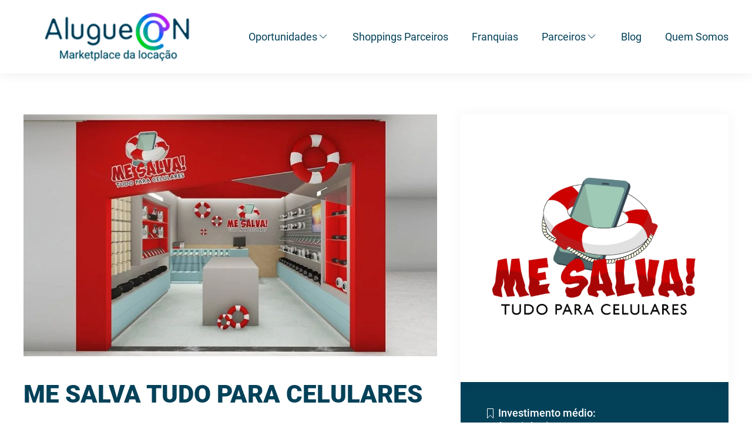

--- FILE ---
content_type: text/html; charset=UTF-8
request_url: https://alugueon.com.br/franquias/me-salva-tudo-para-celulares/
body_size: 82612
content:
<!DOCTYPE html>
<html lang="pt-BR" prefix="og: https://ogp.me/ns#">
    <head><meta charset="UTF-8"><script>if(navigator.userAgent.match(/MSIE|Internet Explorer/i)||navigator.userAgent.match(/Trident\/7\..*?rv:11/i)){var href=document.location.href;if(!href.match(/[?&]nowprocket/)){if(href.indexOf("?")==-1){if(href.indexOf("#")==-1){document.location.href=href+"?nowprocket=1"}else{document.location.href=href.replace("#","?nowprocket=1#")}}else{if(href.indexOf("#")==-1){document.location.href=href+"&nowprocket=1"}else{document.location.href=href.replace("#","&nowprocket=1#")}}}}</script><script>class RocketLazyLoadScripts{constructor(e){this.triggerEvents=e,this.eventOptions={passive:!0},this.userEventListener=this.triggerListener.bind(this),this.delayedScripts={normal:[],async:[],defer:[]},this.allJQueries=[]}_addUserInteractionListener(e){this.triggerEvents.forEach((t=>window.addEventListener(t,e.userEventListener,e.eventOptions)))}_removeUserInteractionListener(e){this.triggerEvents.forEach((t=>window.removeEventListener(t,e.userEventListener,e.eventOptions)))}triggerListener(){this._removeUserInteractionListener(this),"loading"===document.readyState?document.addEventListener("DOMContentLoaded",this._loadEverythingNow.bind(this)):this._loadEverythingNow()}async _loadEverythingNow(){this._delayEventListeners(),this._delayJQueryReady(this),this._handleDocumentWrite(),this._registerAllDelayedScripts(),this._preloadAllScripts(),await this._loadScriptsFromList(this.delayedScripts.normal),await this._loadScriptsFromList(this.delayedScripts.defer),await this._loadScriptsFromList(this.delayedScripts.async),await this._triggerDOMContentLoaded(),await this._triggerWindowLoad(),window.dispatchEvent(new Event("rocket-allScriptsLoaded"))}_registerAllDelayedScripts(){document.querySelectorAll("script[type=rocketlazyloadscript]").forEach((e=>{e.hasAttribute("src")?e.hasAttribute("async")&&!1!==e.async?this.delayedScripts.async.push(e):e.hasAttribute("defer")&&!1!==e.defer||"module"===e.getAttribute("data-rocket-type")?this.delayedScripts.defer.push(e):this.delayedScripts.normal.push(e):this.delayedScripts.normal.push(e)}))}async _transformScript(e){return await this._requestAnimFrame(),new Promise((t=>{const n=document.createElement("script");let r;[...e.attributes].forEach((e=>{let t=e.nodeName;"type"!==t&&("data-rocket-type"===t&&(t="type",r=e.nodeValue),n.setAttribute(t,e.nodeValue))})),e.hasAttribute("src")?(n.addEventListener("load",t),n.addEventListener("error",t)):(n.text=e.text,t()),e.parentNode.replaceChild(n,e)}))}async _loadScriptsFromList(e){const t=e.shift();return t?(await this._transformScript(t),this._loadScriptsFromList(e)):Promise.resolve()}_preloadAllScripts(){var e=document.createDocumentFragment();[...this.delayedScripts.normal,...this.delayedScripts.defer,...this.delayedScripts.async].forEach((t=>{const n=t.getAttribute("src");if(n){const t=document.createElement("link");t.href=n,t.rel="preload",t.as="script",e.appendChild(t)}})),document.head.appendChild(e)}_delayEventListeners(){let e={};function t(t,n){!function(t){function n(n){return e[t].eventsToRewrite.indexOf(n)>=0?"rocket-"+n:n}e[t]||(e[t]={originalFunctions:{add:t.addEventListener,remove:t.removeEventListener},eventsToRewrite:[]},t.addEventListener=function(){arguments[0]=n(arguments[0]),e[t].originalFunctions.add.apply(t,arguments)},t.removeEventListener=function(){arguments[0]=n(arguments[0]),e[t].originalFunctions.remove.apply(t,arguments)})}(t),e[t].eventsToRewrite.push(n)}function n(e,t){let n=e[t];Object.defineProperty(e,t,{get:()=>n||function(){},set(r){e["rocket"+t]=n=r}})}t(document,"DOMContentLoaded"),t(window,"DOMContentLoaded"),t(window,"load"),t(window,"pageshow"),t(document,"readystatechange"),n(document,"onreadystatechange"),n(window,"onload"),n(window,"onpageshow")}_delayJQueryReady(e){let t=window.jQuery;Object.defineProperty(window,"jQuery",{get:()=>t,set(n){if(n&&n.fn&&!e.allJQueries.includes(n)){n.fn.ready=n.fn.init.prototype.ready=function(t){e.domReadyFired?t.bind(document)(n):document.addEventListener("rocket-DOMContentLoaded",(()=>t.bind(document)(n)))};const t=n.fn.on;n.fn.on=n.fn.init.prototype.on=function(){if(this[0]===window){function e(e){return e.split(" ").map((e=>"load"===e||0===e.indexOf("load.")?"rocket-jquery-load":e)).join(" ")}"string"==typeof arguments[0]||arguments[0]instanceof String?arguments[0]=e(arguments[0]):"object"==typeof arguments[0]&&Object.keys(arguments[0]).forEach((t=>{delete Object.assign(arguments[0],{[e(t)]:arguments[0][t]})[t]}))}return t.apply(this,arguments),this},e.allJQueries.push(n)}t=n}})}async _triggerDOMContentLoaded(){this.domReadyFired=!0,await this._requestAnimFrame(),document.dispatchEvent(new Event("rocket-DOMContentLoaded")),await this._requestAnimFrame(),window.dispatchEvent(new Event("rocket-DOMContentLoaded")),await this._requestAnimFrame(),document.dispatchEvent(new Event("rocket-readystatechange")),await this._requestAnimFrame(),document.rocketonreadystatechange&&document.rocketonreadystatechange()}async _triggerWindowLoad(){await this._requestAnimFrame(),window.dispatchEvent(new Event("rocket-load")),await this._requestAnimFrame(),window.rocketonload&&window.rocketonload(),await this._requestAnimFrame(),this.allJQueries.forEach((e=>e(window).trigger("rocket-jquery-load"))),window.dispatchEvent(new Event("rocket-pageshow")),await this._requestAnimFrame(),window.rocketonpageshow&&window.rocketonpageshow()}_handleDocumentWrite(){const e=new Map;document.write=document.writeln=function(t){const n=document.currentScript,r=document.createRange(),i=n.parentElement;let o=e.get(n);void 0===o&&(o=n.nextSibling,e.set(n,o));const a=document.createDocumentFragment();r.setStart(a,0),a.appendChild(r.createContextualFragment(t)),i.insertBefore(a,o)}}async _requestAnimFrame(){return new Promise((e=>requestAnimationFrame(e)))}static run(){const e=new RocketLazyLoadScripts(["keydown","mousemove","touchmove","touchstart","touchend","wheel"]);e._addUserInteractionListener(e)}}RocketLazyLoadScripts.run();</script>
        
        <meta http-equiv="X-UA-Compatible" content="IE=edge">
        <meta name="viewport" content="width=device-width, initial-scale=1">
        <link rel="shortcut icon" href="/wp-content/uploads/2024/01/favicon-16x16-1.png">
        <link rel="apple-touch-icon" href="/wp-content/uploads/2024/01/android-chrome-192x192-1.png">
                
<!-- Otimização de mecanismos de pesquisa por Rank Math - https://rankmath.com/ -->
<title>Conheça Franquias Me Salva - Alugue Espaços - AlugueOn</title>
<meta name="description" content="Conheça as franquias Me Salva e alugue espaços. Descubra oportunidades na AlugueOn!"/>
<meta name="robots" content="follow, index, max-snippet:-1, max-video-preview:-1, max-image-preview:large"/>
<link rel="canonical" href="https://alugueon.com.br/franquias/me-salva-tudo-para-celulares/" />
<meta property="og:locale" content="pt_BR" />
<meta property="og:type" content="article" />
<meta property="og:title" content="Conheça Franquias Me Salva - Alugue Espaços - AlugueOn" />
<meta property="og:description" content="Conheça as franquias Me Salva e alugue espaços. Descubra oportunidades na AlugueOn!" />
<meta property="og:url" content="https://alugueon.com.br/franquias/me-salva-tudo-para-celulares/" />
<meta property="og:site_name" content="Locação de lojas, Quiosques e Espaços para Mídia em Shopping Center" />
<meta property="og:updated_time" content="2024-12-04T13:52:14+00:00" />
<meta property="og:image" content="https://alugueon.com.br/wp-content/uploads/2022/05/LOGOMeSalva.png" />
<meta property="og:image:secure_url" content="https://alugueon.com.br/wp-content/uploads/2022/05/LOGOMeSalva.png" />
<meta property="og:image:width" content="800" />
<meta property="og:image:height" content="800" />
<meta property="og:image:alt" content="ME SALVA TUDO PARA CELULARES" />
<meta property="og:image:type" content="image/png" />
<meta name="twitter:card" content="summary_large_image" />
<meta name="twitter:title" content="Conheça Franquias Me Salva - Alugue Espaços - AlugueOn" />
<meta name="twitter:description" content="Conheça as franquias Me Salva e alugue espaços. Descubra oportunidades na AlugueOn!" />
<meta name="twitter:image" content="https://alugueon.com.br/wp-content/uploads/2022/05/LOGOMeSalva.png" />
<!-- /Plugin de SEO do Rank Math para WordPress -->

<script type="rocketlazyloadscript" data-rocket-type='application/javascript'>console.log('PixelYourSite Free version 9.4.7.1');</script>

<link rel="alternate" type="application/rss+xml" title="Feed para AlugueON &raquo;" href="https://alugueon.com.br/feed/" />
<link rel="alternate" type="application/rss+xml" title="Feed de comentários para AlugueON &raquo;" href="https://alugueon.com.br/comments/feed/" />
<link rel="alternate" title="oEmbed (JSON)" type="application/json+oembed" href="https://alugueon.com.br/wp-json/oembed/1.0/embed?url=https%3A%2F%2Falugueon.com.br%2Ffranquias%2Fme-salva-tudo-para-celulares%2F" />
<link rel="alternate" title="oEmbed (XML)" type="text/xml+oembed" href="https://alugueon.com.br/wp-json/oembed/1.0/embed?url=https%3A%2F%2Falugueon.com.br%2Ffranquias%2Fme-salva-tudo-para-celulares%2F&#038;format=xml" />
<style id='wp-img-auto-sizes-contain-inline-css' type='text/css'>
img:is([sizes=auto i],[sizes^="auto," i]){contain-intrinsic-size:3000px 1500px}
/*# sourceURL=wp-img-auto-sizes-contain-inline-css */
</style>
<style id='wp-block-library-inline-css' type='text/css'>
:root{--wp-block-synced-color:#7a00df;--wp-block-synced-color--rgb:122,0,223;--wp-bound-block-color:var(--wp-block-synced-color);--wp-editor-canvas-background:#ddd;--wp-admin-theme-color:#007cba;--wp-admin-theme-color--rgb:0,124,186;--wp-admin-theme-color-darker-10:#006ba1;--wp-admin-theme-color-darker-10--rgb:0,107,160.5;--wp-admin-theme-color-darker-20:#005a87;--wp-admin-theme-color-darker-20--rgb:0,90,135;--wp-admin-border-width-focus:2px}@media (min-resolution:192dpi){:root{--wp-admin-border-width-focus:1.5px}}.wp-element-button{cursor:pointer}:root .has-very-light-gray-background-color{background-color:#eee}:root .has-very-dark-gray-background-color{background-color:#313131}:root .has-very-light-gray-color{color:#eee}:root .has-very-dark-gray-color{color:#313131}:root .has-vivid-green-cyan-to-vivid-cyan-blue-gradient-background{background:linear-gradient(135deg,#00d084,#0693e3)}:root .has-purple-crush-gradient-background{background:linear-gradient(135deg,#34e2e4,#4721fb 50%,#ab1dfe)}:root .has-hazy-dawn-gradient-background{background:linear-gradient(135deg,#faaca8,#dad0ec)}:root .has-subdued-olive-gradient-background{background:linear-gradient(135deg,#fafae1,#67a671)}:root .has-atomic-cream-gradient-background{background:linear-gradient(135deg,#fdd79a,#004a59)}:root .has-nightshade-gradient-background{background:linear-gradient(135deg,#330968,#31cdcf)}:root .has-midnight-gradient-background{background:linear-gradient(135deg,#020381,#2874fc)}:root{--wp--preset--font-size--normal:16px;--wp--preset--font-size--huge:42px}.has-regular-font-size{font-size:1em}.has-larger-font-size{font-size:2.625em}.has-normal-font-size{font-size:var(--wp--preset--font-size--normal)}.has-huge-font-size{font-size:var(--wp--preset--font-size--huge)}.has-text-align-center{text-align:center}.has-text-align-left{text-align:left}.has-text-align-right{text-align:right}.has-fit-text{white-space:nowrap!important}#end-resizable-editor-section{display:none}.aligncenter{clear:both}.items-justified-left{justify-content:flex-start}.items-justified-center{justify-content:center}.items-justified-right{justify-content:flex-end}.items-justified-space-between{justify-content:space-between}.screen-reader-text{border:0;clip-path:inset(50%);height:1px;margin:-1px;overflow:hidden;padding:0;position:absolute;width:1px;word-wrap:normal!important}.screen-reader-text:focus{background-color:#ddd;clip-path:none;color:#444;display:block;font-size:1em;height:auto;left:5px;line-height:normal;padding:15px 23px 14px;text-decoration:none;top:5px;width:auto;z-index:100000}html :where(.has-border-color){border-style:solid}html :where([style*=border-top-color]){border-top-style:solid}html :where([style*=border-right-color]){border-right-style:solid}html :where([style*=border-bottom-color]){border-bottom-style:solid}html :where([style*=border-left-color]){border-left-style:solid}html :where([style*=border-width]){border-style:solid}html :where([style*=border-top-width]){border-top-style:solid}html :where([style*=border-right-width]){border-right-style:solid}html :where([style*=border-bottom-width]){border-bottom-style:solid}html :where([style*=border-left-width]){border-left-style:solid}html :where(img[class*=wp-image-]){height:auto;max-width:100%}:where(figure){margin:0 0 1em}html :where(.is-position-sticky){--wp-admin--admin-bar--position-offset:var(--wp-admin--admin-bar--height,0px)}@media screen and (max-width:600px){html :where(.is-position-sticky){--wp-admin--admin-bar--position-offset:0px}}

/*# sourceURL=wp-block-library-inline-css */
</style><style id='global-styles-inline-css' type='text/css'>
:root{--wp--preset--aspect-ratio--square: 1;--wp--preset--aspect-ratio--4-3: 4/3;--wp--preset--aspect-ratio--3-4: 3/4;--wp--preset--aspect-ratio--3-2: 3/2;--wp--preset--aspect-ratio--2-3: 2/3;--wp--preset--aspect-ratio--16-9: 16/9;--wp--preset--aspect-ratio--9-16: 9/16;--wp--preset--color--black: #000000;--wp--preset--color--cyan-bluish-gray: #abb8c3;--wp--preset--color--white: #ffffff;--wp--preset--color--pale-pink: #f78da7;--wp--preset--color--vivid-red: #cf2e2e;--wp--preset--color--luminous-vivid-orange: #ff6900;--wp--preset--color--luminous-vivid-amber: #fcb900;--wp--preset--color--light-green-cyan: #7bdcb5;--wp--preset--color--vivid-green-cyan: #00d084;--wp--preset--color--pale-cyan-blue: #8ed1fc;--wp--preset--color--vivid-cyan-blue: #0693e3;--wp--preset--color--vivid-purple: #9b51e0;--wp--preset--gradient--vivid-cyan-blue-to-vivid-purple: linear-gradient(135deg,rgb(6,147,227) 0%,rgb(155,81,224) 100%);--wp--preset--gradient--light-green-cyan-to-vivid-green-cyan: linear-gradient(135deg,rgb(122,220,180) 0%,rgb(0,208,130) 100%);--wp--preset--gradient--luminous-vivid-amber-to-luminous-vivid-orange: linear-gradient(135deg,rgb(252,185,0) 0%,rgb(255,105,0) 100%);--wp--preset--gradient--luminous-vivid-orange-to-vivid-red: linear-gradient(135deg,rgb(255,105,0) 0%,rgb(207,46,46) 100%);--wp--preset--gradient--very-light-gray-to-cyan-bluish-gray: linear-gradient(135deg,rgb(238,238,238) 0%,rgb(169,184,195) 100%);--wp--preset--gradient--cool-to-warm-spectrum: linear-gradient(135deg,rgb(74,234,220) 0%,rgb(151,120,209) 20%,rgb(207,42,186) 40%,rgb(238,44,130) 60%,rgb(251,105,98) 80%,rgb(254,248,76) 100%);--wp--preset--gradient--blush-light-purple: linear-gradient(135deg,rgb(255,206,236) 0%,rgb(152,150,240) 100%);--wp--preset--gradient--blush-bordeaux: linear-gradient(135deg,rgb(254,205,165) 0%,rgb(254,45,45) 50%,rgb(107,0,62) 100%);--wp--preset--gradient--luminous-dusk: linear-gradient(135deg,rgb(255,203,112) 0%,rgb(199,81,192) 50%,rgb(65,88,208) 100%);--wp--preset--gradient--pale-ocean: linear-gradient(135deg,rgb(255,245,203) 0%,rgb(182,227,212) 50%,rgb(51,167,181) 100%);--wp--preset--gradient--electric-grass: linear-gradient(135deg,rgb(202,248,128) 0%,rgb(113,206,126) 100%);--wp--preset--gradient--midnight: linear-gradient(135deg,rgb(2,3,129) 0%,rgb(40,116,252) 100%);--wp--preset--font-size--small: 13px;--wp--preset--font-size--medium: 20px;--wp--preset--font-size--large: 36px;--wp--preset--font-size--x-large: 42px;--wp--preset--spacing--20: 0.44rem;--wp--preset--spacing--30: 0.67rem;--wp--preset--spacing--40: 1rem;--wp--preset--spacing--50: 1.5rem;--wp--preset--spacing--60: 2.25rem;--wp--preset--spacing--70: 3.38rem;--wp--preset--spacing--80: 5.06rem;--wp--preset--shadow--natural: 6px 6px 9px rgba(0, 0, 0, 0.2);--wp--preset--shadow--deep: 12px 12px 50px rgba(0, 0, 0, 0.4);--wp--preset--shadow--sharp: 6px 6px 0px rgba(0, 0, 0, 0.2);--wp--preset--shadow--outlined: 6px 6px 0px -3px rgb(255, 255, 255), 6px 6px rgb(0, 0, 0);--wp--preset--shadow--crisp: 6px 6px 0px rgb(0, 0, 0);}:where(.is-layout-flex){gap: 0.5em;}:where(.is-layout-grid){gap: 0.5em;}body .is-layout-flex{display: flex;}.is-layout-flex{flex-wrap: wrap;align-items: center;}.is-layout-flex > :is(*, div){margin: 0;}body .is-layout-grid{display: grid;}.is-layout-grid > :is(*, div){margin: 0;}:where(.wp-block-columns.is-layout-flex){gap: 2em;}:where(.wp-block-columns.is-layout-grid){gap: 2em;}:where(.wp-block-post-template.is-layout-flex){gap: 1.25em;}:where(.wp-block-post-template.is-layout-grid){gap: 1.25em;}.has-black-color{color: var(--wp--preset--color--black) !important;}.has-cyan-bluish-gray-color{color: var(--wp--preset--color--cyan-bluish-gray) !important;}.has-white-color{color: var(--wp--preset--color--white) !important;}.has-pale-pink-color{color: var(--wp--preset--color--pale-pink) !important;}.has-vivid-red-color{color: var(--wp--preset--color--vivid-red) !important;}.has-luminous-vivid-orange-color{color: var(--wp--preset--color--luminous-vivid-orange) !important;}.has-luminous-vivid-amber-color{color: var(--wp--preset--color--luminous-vivid-amber) !important;}.has-light-green-cyan-color{color: var(--wp--preset--color--light-green-cyan) !important;}.has-vivid-green-cyan-color{color: var(--wp--preset--color--vivid-green-cyan) !important;}.has-pale-cyan-blue-color{color: var(--wp--preset--color--pale-cyan-blue) !important;}.has-vivid-cyan-blue-color{color: var(--wp--preset--color--vivid-cyan-blue) !important;}.has-vivid-purple-color{color: var(--wp--preset--color--vivid-purple) !important;}.has-black-background-color{background-color: var(--wp--preset--color--black) !important;}.has-cyan-bluish-gray-background-color{background-color: var(--wp--preset--color--cyan-bluish-gray) !important;}.has-white-background-color{background-color: var(--wp--preset--color--white) !important;}.has-pale-pink-background-color{background-color: var(--wp--preset--color--pale-pink) !important;}.has-vivid-red-background-color{background-color: var(--wp--preset--color--vivid-red) !important;}.has-luminous-vivid-orange-background-color{background-color: var(--wp--preset--color--luminous-vivid-orange) !important;}.has-luminous-vivid-amber-background-color{background-color: var(--wp--preset--color--luminous-vivid-amber) !important;}.has-light-green-cyan-background-color{background-color: var(--wp--preset--color--light-green-cyan) !important;}.has-vivid-green-cyan-background-color{background-color: var(--wp--preset--color--vivid-green-cyan) !important;}.has-pale-cyan-blue-background-color{background-color: var(--wp--preset--color--pale-cyan-blue) !important;}.has-vivid-cyan-blue-background-color{background-color: var(--wp--preset--color--vivid-cyan-blue) !important;}.has-vivid-purple-background-color{background-color: var(--wp--preset--color--vivid-purple) !important;}.has-black-border-color{border-color: var(--wp--preset--color--black) !important;}.has-cyan-bluish-gray-border-color{border-color: var(--wp--preset--color--cyan-bluish-gray) !important;}.has-white-border-color{border-color: var(--wp--preset--color--white) !important;}.has-pale-pink-border-color{border-color: var(--wp--preset--color--pale-pink) !important;}.has-vivid-red-border-color{border-color: var(--wp--preset--color--vivid-red) !important;}.has-luminous-vivid-orange-border-color{border-color: var(--wp--preset--color--luminous-vivid-orange) !important;}.has-luminous-vivid-amber-border-color{border-color: var(--wp--preset--color--luminous-vivid-amber) !important;}.has-light-green-cyan-border-color{border-color: var(--wp--preset--color--light-green-cyan) !important;}.has-vivid-green-cyan-border-color{border-color: var(--wp--preset--color--vivid-green-cyan) !important;}.has-pale-cyan-blue-border-color{border-color: var(--wp--preset--color--pale-cyan-blue) !important;}.has-vivid-cyan-blue-border-color{border-color: var(--wp--preset--color--vivid-cyan-blue) !important;}.has-vivid-purple-border-color{border-color: var(--wp--preset--color--vivid-purple) !important;}.has-vivid-cyan-blue-to-vivid-purple-gradient-background{background: var(--wp--preset--gradient--vivid-cyan-blue-to-vivid-purple) !important;}.has-light-green-cyan-to-vivid-green-cyan-gradient-background{background: var(--wp--preset--gradient--light-green-cyan-to-vivid-green-cyan) !important;}.has-luminous-vivid-amber-to-luminous-vivid-orange-gradient-background{background: var(--wp--preset--gradient--luminous-vivid-amber-to-luminous-vivid-orange) !important;}.has-luminous-vivid-orange-to-vivid-red-gradient-background{background: var(--wp--preset--gradient--luminous-vivid-orange-to-vivid-red) !important;}.has-very-light-gray-to-cyan-bluish-gray-gradient-background{background: var(--wp--preset--gradient--very-light-gray-to-cyan-bluish-gray) !important;}.has-cool-to-warm-spectrum-gradient-background{background: var(--wp--preset--gradient--cool-to-warm-spectrum) !important;}.has-blush-light-purple-gradient-background{background: var(--wp--preset--gradient--blush-light-purple) !important;}.has-blush-bordeaux-gradient-background{background: var(--wp--preset--gradient--blush-bordeaux) !important;}.has-luminous-dusk-gradient-background{background: var(--wp--preset--gradient--luminous-dusk) !important;}.has-pale-ocean-gradient-background{background: var(--wp--preset--gradient--pale-ocean) !important;}.has-electric-grass-gradient-background{background: var(--wp--preset--gradient--electric-grass) !important;}.has-midnight-gradient-background{background: var(--wp--preset--gradient--midnight) !important;}.has-small-font-size{font-size: var(--wp--preset--font-size--small) !important;}.has-medium-font-size{font-size: var(--wp--preset--font-size--medium) !important;}.has-large-font-size{font-size: var(--wp--preset--font-size--large) !important;}.has-x-large-font-size{font-size: var(--wp--preset--font-size--x-large) !important;}
/*# sourceURL=global-styles-inline-css */
</style>

<style id='classic-theme-styles-inline-css' type='text/css'>
/*! This file is auto-generated */
.wp-block-button__link{color:#fff;background-color:#32373c;border-radius:9999px;box-shadow:none;text-decoration:none;padding:calc(.667em + 2px) calc(1.333em + 2px);font-size:1.125em}.wp-block-file__button{background:#32373c;color:#fff;text-decoration:none}
/*# sourceURL=/wp-includes/css/classic-themes.min.css */
</style>
<link rel='stylesheet' id='alugueon-style-css' href='https://alugueon.com.br/wp-content/themes/alugueon/assets/css/custom.css?ver=6.9' type='text/css' media='all' />
<link href="https://alugueon.com.br/wp-content/themes/yootheme/css/theme.1.css?ver=1706726140" rel="stylesheet">
<script type="text/javascript" src="https://alugueon.com.br/wp-includes/js/jquery/jquery.min.js?ver=3.7.1" id="jquery-core-js"></script>
<script type="text/javascript" src="https://alugueon.com.br/wp-includes/js/jquery/jquery-migrate.min.js?ver=3.4.1" id="jquery-migrate-js" defer></script>
<script data-minify="1" type="text/javascript" src="https://alugueon.com.br/wp-content/cache/min/1/wp-content/themes/alugueon/assets/fonts/fontawesome/js/all.js?ver=1767023895" id="temafilhojs-fontawesome-js" defer></script>
<script type="text/javascript" src="https://alugueon.com.br/wp-content/plugins/pixelyoursite/dist/scripts/jquery.bind-first-0.2.3.min.js?ver=6.9" id="jquery-bind-first-js"></script>
<script type="text/javascript" src="https://alugueon.com.br/wp-content/plugins/pixelyoursite/dist/scripts/js.cookie-2.1.3.min.js?ver=2.1.3" id="js-cookie-pys-js" defer></script>
<script type="text/javascript" id="pys-js-extra">
/* <![CDATA[ */
var pysOptions = {"staticEvents":{"facebook":{"init_event":[{"delay":0,"type":"static","name":"PageView","pixelIds":["832315548640480"],"eventID":"e5e97ce5-d36f-4d90-90b4-41371ab8090a","params":{"page_title":"ME SALVA TUDO PARA CELULARES","post_type":"franquias","post_id":3847,"plugin":"PixelYourSite","user_role":"guest","event_url":"alugueon.com.br/franquias/me-salva-tudo-para-celulares/"},"e_id":"init_event","ids":[],"hasTimeWindow":false,"timeWindow":0,"woo_order":"","edd_order":""}]}},"dynamicEvents":[],"triggerEvents":[],"triggerEventTypes":[],"facebook":{"pixelIds":["832315548640480"],"advancedMatching":[],"advancedMatchingEnabled":false,"removeMetadata":false,"contentParams":{"post_type":"franquias","post_id":3847,"content_name":"ME SALVA TUDO PARA CELULARES","tags":"","categories":"Telefonia e Acess\u00f3rios - Telefonia geral"},"commentEventEnabled":true,"wooVariableAsSimple":false,"downloadEnabled":true,"formEventEnabled":true,"serverApiEnabled":true,"wooCRSendFromServer":false,"send_external_id":null},"debug":"","siteUrl":"https://alugueon.com.br","ajaxUrl":"https://alugueon.com.br/wp-admin/admin-ajax.php","ajax_event":"e78d574692","enable_remove_download_url_param":"1","cookie_duration":"7","last_visit_duration":"60","enable_success_send_form":"","ajaxForServerEvent":"1","send_external_id":"1","external_id_expire":"180","gdpr":{"ajax_enabled":false,"all_disabled_by_api":false,"facebook_disabled_by_api":false,"analytics_disabled_by_api":false,"google_ads_disabled_by_api":false,"pinterest_disabled_by_api":false,"bing_disabled_by_api":false,"externalID_disabled_by_api":false,"facebook_prior_consent_enabled":true,"analytics_prior_consent_enabled":true,"google_ads_prior_consent_enabled":null,"pinterest_prior_consent_enabled":true,"bing_prior_consent_enabled":true,"cookiebot_integration_enabled":false,"cookiebot_facebook_consent_category":"marketing","cookiebot_analytics_consent_category":"statistics","cookiebot_tiktok_consent_category":"marketing","cookiebot_google_ads_consent_category":null,"cookiebot_pinterest_consent_category":"marketing","cookiebot_bing_consent_category":"marketing","consent_magic_integration_enabled":false,"real_cookie_banner_integration_enabled":false,"cookie_notice_integration_enabled":false,"cookie_law_info_integration_enabled":false},"cookie":{"disabled_all_cookie":false,"disabled_advanced_form_data_cookie":false,"disabled_landing_page_cookie":false,"disabled_first_visit_cookie":false,"disabled_trafficsource_cookie":false,"disabled_utmTerms_cookie":false,"disabled_utmId_cookie":false},"woo":{"enabled":false},"edd":{"enabled":false}};
//# sourceURL=pys-js-extra
/* ]]> */
</script>
<script data-minify="1" type="text/javascript" src="https://alugueon.com.br/wp-content/cache/min/1/wp-content/plugins/pixelyoursite/dist/scripts/public.js?ver=1767023895" id="pys-js" defer></script>
<link rel="https://api.w.org/" href="https://alugueon.com.br/wp-json/" /><link rel="alternate" title="JSON" type="application/json" href="https://alugueon.com.br/wp-json/wp/v2/franquias/3847" /><link rel="EditURI" type="application/rsd+xml" title="RSD" href="https://alugueon.com.br/xmlrpc.php?rsd" />
<meta name="generator" content="WordPress 6.9" />
<link rel='shortlink' href='https://alugueon.com.br/?p=3847' />
<script type="rocketlazyloadscript" src="https://htm.hablla.io/api/tag-manager/loader/681a16cd580cc24d4af702b1" defer></script>

<link rel="preload" as="font" href="https://alugueon.com.br/wp-content/themes/yootheme/fonts/font-0be48991.woff2" crossorigin>
<link rel="preload" as="font" href="https://alugueon.com.br/wp-content/themes/yootheme/fonts/font-73ab6ece.woff2" crossorigin>
<link rel="preload" as="font" href="https://alugueon.com.br/wp-content/themes/yootheme/fonts/font-9c849e75.woff2" crossorigin>
<link rel="preload" as="font" href="https://alugueon.com.br/wp-content/themes/yootheme/fonts/font-b82e63f9.woff2" crossorigin>
<link rel="preload" as="font" href="https://alugueon.com.br/wp-content/themes/yootheme/fonts/font-d5ddb7d8.woff2" crossorigin>
<link rel="preload" as="font" href="https://alugueon.com.br/wp-content/themes/yootheme/fonts/font-ec36a230.woff2" crossorigin><script src="https://alugueon.com.br/wp-content/themes/yootheme/vendor/assets/uikit/dist/js/uikit.min.js?ver=2.7.22" defer="defer"></script>
<script src="https://alugueon.com.br/wp-content/themes/yootheme/vendor/assets/uikit/dist/js/uikit-icons-union-dental.min.js?ver=2.7.22" defer="defer"></script>
<script data-minify="1" src="https://alugueon.com.br/wp-content/cache/min/1/wp-content/themes/yootheme/js/theme.js?ver=1767023895" defer="defer"></script>
<script type="rocketlazyloadscript">var $theme = {};</script>
<script src="https://alugueon.com.br/wp-content/themes/yootheme/vendor/yootheme/theme-cookie/app/cookie.min.js?ver=2.7.22" defer></script>
		<style type="text/css" id="wp-custom-css">
			#section-ponto{
    background-color: #034159 !important;
}
.uk-button-text::before{
	bottom: -1px;
	border-bottom: 2px solid rgba(33,87,50,.8);
}

.menu-item.menu-item-type-post_type.menu-item-object-page:hover, .menu-item.menu-item-type-custom.menu-item-object-custom:hover{
	background-color:#1A1A1A;
	transition: all 0.5s;
}
.uk-navbar-nav>li:hover>a, .uk-navbar-nav>li>a[aria-expanded=true] {
    color: #fff;
    background-color: #1A1A1A;
    transition: all 0.5s;
}
#search_group{
	display: flex;
  justify-content: center;
}
#search_group label, 
.uk-select{
	color:#034159;
}
.uk-navbar-item.uk-logo{
	width: 350px;
}

#inauguracoes .uk-container{
	-webkit-border-radius: 8px;
    -moz-border-radius: 8px;
    border-radius: 8px;
    border: 8px solid transparent;
    border-image: linear-gradient(to bottom right, #00C777 50%, #00AD9C 59%, #007AC6 65%, #4354E0 74%,  #7F3BE6 88%, #982AEB 95%);
    border-image-slice: 1;
    padding-top: .75rem;
    z-index: 1;
	padding-bottom: 4rem;
}
#texto-inauguracoes{
	margin-top: -2.5rem !important;
  background: #FFF;
  padding-top: 0.2rem;
  margin: 0 auto;
	width:auto;
}
#shoppings_home .uk-container{
	-webkit-border-radius: 8px;
    -moz-border-radius: 8px;
    border-radius: 8px;
    border: 8px solid transparent;
    border-image: linear-gradient(to bottom right, #00C777 50%, #00AD9C 59%, #007AC6 65%, #4354E0 74%,  #7F3BE6 88%, #982AEB 95%);
    border-image-slice: 1;
    padding-top: .75rem;
    z-index: 1;
	padding-bottom: 4rem;
}
@media (min-width: 900px){
	#texto-inauguracoes{
	width: 40%;
	}
	#inauguracoes .uk-container {
		padding-left: 7rem;
    padding-right: 7rem;
	}
}
@media (max-width: 899px){
	#texto-inauguracoes{
		width:100% !important;
	}
}
.uk-logo{
	position:relative;
}



@media screen and (max-width: 820px) {
	
	.uk-navbar-center {
		width: 195px!important;
	}
}

@media only screen and (max-device-width: 500px) {
	.uk-width-1-3 {
		width: calc(100% * 1);
	}
}

@media (max-width: 600px) {
	.uk-button-primary {
		padding: 5px 10px;
	}
	
}


@media (min-width: 960px) AND (max-width: 1024px) {
	.uk-navbar-item.uk-logo {
    width: 185px;
}
	.uk-navbar-nav>li>a, .uk-navbar-toggle {
    font-size: 16px;
}
}
@media screen and (max-width: 425px) {
	.uk-card-body {
    padding: 30px 8px;
}
}


		</style>
		<noscript><style id="rocket-lazyload-nojs-css">.rll-youtube-player, [data-lazy-src]{display:none !important;}</style></noscript> 		
		<!-- Google Tag Manager -->
<script type="rocketlazyloadscript">(function(w,d,s,l,i){w[l]=w[l]||[];w[l].push({'gtm.start':
new Date().getTime(),event:'gtm.js'});var f=d.getElementsByTagName(s)[0],
j=d.createElement(s),dl=l!='dataLayer'?'&l='+l:'';j.async=true;j.src=
'https://www.googletagmanager.com/gtm.js?id='+i+dl;f.parentNode.insertBefore(j,f);
})(window,document,'script','dataLayer','GTM-NPJJB4V');</script>
<!-- End Google Tag Manager -->
				
		
<!-- Google Tag Manager -->
<script type="rocketlazyloadscript">(function(w,d,s,l,i){w[l]=w[l]||[];w[l].push({'gtm.start':
new Date().getTime(),event:'gtm.js'});var f=d.getElementsByTagName(s)[0],
j=d.createElement(s),dl=l!='dataLayer'?'&l='+l:'';j.async=true;j.src=
'https://www.googletagmanager.com/gtm.js?id='+i+dl;f.parentNode.insertBefore(j,f);
})(window,document,'script','dataLayer','GTM-N4XVDNXQ');</script>
<!-- End Google Tag Manager -->
<!-- Google tag (gtag.js) -->
<script type="rocketlazyloadscript" async src="https://www.googletagmanager.com/gtag/js?id=G-VNGV4C2GVM"></script>
<script type="rocketlazyloadscript">
  window.dataLayer = window.dataLayer || [];
  function gtag(){dataLayer.push(arguments);}
  gtag('js', new Date());

  gtag('config', 'G-VNGV4C2GVM');
</script>
		<meta name="google-site-verification" content="K6_6rE6w432wE0gChpRXvyFuaviiyM6KKVHQqDlIweY" />
	</head>
    <body class="wp-singular franquias-template-default single single-franquias postid-3847 wp-theme-yootheme wp-child-theme-alugueon ">
		<!-- teste de wp_body_open  -->
           <!-- Google Tag Manager (noscript) -->
<noscript><iframe src="https://www.googletagmanager.com/ns.html?id=GTM-NPJJB4V"
height="0" width="0" style="display:none;visibility:hidden"></iframe></noscript>
<!-- End Google Tag Manager (noscript) -->

        
        
        <div class="tm-page">

                        
<div class="tm-header-mobile uk-hidden@m">


    <div class="uk-navbar-container">
        <nav uk-navbar="container: .tm-header-mobile">

            
                        <div class="uk-navbar-center">
                
<a href="https://alugueon.com.br" class="uk-navbar-item uk-logo">
    <img alt="AlugueOn - O marketplace da locação em Shoppings Centers&lt;" uk-gif width="300" height="103" src="data:image/svg+xml,%3Csvg%20xmlns='http://www.w3.org/2000/svg'%20viewBox='0%200%20300%20103'%3E%3C/svg%3E" data-lazy-src="/wp-content/uploads/2025/01/GIF-FUNDO-BRANCOmenor2.gif"><noscript><img alt="AlugueOn - O marketplace da locação em Shoppings Centers&lt;" uk-gif width="300" height="103" src="/wp-content/uploads/2025/01/GIF-FUNDO-BRANCOmenor2.gif"></noscript></a>
                            </div>
            
                        <div class="uk-navbar-right">

                
                                <a class="uk-navbar-toggle" href="#tm-mobile" uk-toggle>
                                        <div uk-navbar-toggle-icon></div>
                </a>
                
                
            </div>
            
        </nav>
    </div>

    


<div id="tm-mobile" class="uk-modal-full" uk-modal>
    <div class="uk-modal-dialog uk-modal-body uk-height-viewport">

                <button class="uk-modal-close-full" type="button" uk-close></button>
        
        
            
<div class="uk-child-width-1-1" uk-grid>    <div>
<div class="uk-panel">

    
    
<ul class="uk-nav uk-nav-default uk-nav-divider">
    
	<li class="menu-item menu-item-type-custom menu-item-object-custom menu-item-has-children uk-parent"><a href="/oportunidades"> Oportunidades <span uk-icon="icon:  chevron-down"></span></a>
	<ul class="uk-nav-sub">

		<li class="menu-item menu-item-type-custom menu-item-object-custom"><a href="https://alugueon.com.br/oportunidades/loja/"> Loja</a></li>
		<li class="menu-item menu-item-type-custom menu-item-object-custom"><a href="https://alugueon.com.br/oportunidades/midia/"> Mídia</a></li>
		<li class="menu-item menu-item-type-custom menu-item-object-custom"><a href="https://alugueon.com.br/oportunidades/quiosque/"> Quiosque</a></li></ul></li>
	<li class="menu-item menu-item-type-custom menu-item-object-custom"><a href="/shoppings"> Shoppings Parceiros</a></li>
	<li class="menu-item menu-item-type-custom menu-item-object-custom"><a href="/franquias"> Franquias</a></li>
	<li class="menu-item menu-item-type-custom menu-item-object-custom menu-item-has-children uk-parent"><a href="/inter"> Parceiros <span uk-icon="icon:  chevron-down"></span></a>
	<ul class="uk-nav-sub">

		<li class="menu-item menu-item-type-post_type menu-item-object-page"><a href="https://alugueon.com.br/inter/"> <span uk-icon="icon:  arrow-right"></span> Inter</a></li>
		<li class="menu-item menu-item-type-post_type menu-item-object-page"><a href="https://alugueon.com.br/cap-fiador/"> <span uk-icon="icon:  arrow-right"></span> BrasilCap</a></li>
		<li class="menu-item menu-item-type-post_type menu-item-object-page"><a href="https://alugueon.com.br/porto-seguro/"> <span uk-icon="icon:  arrow-right"></span> Porto Seguro</a></li></ul></li>
	<li class="menu-item menu-item-type-post_type menu-item-object-page"><a href="https://alugueon.com.br/blog/"> Blog</a></li>
	<li class="menu-item menu-item-type-post_type menu-item-object-page"><a href="https://alugueon.com.br/quem-somos/"> Quem Somos</a></li></ul>

</div>
</div>    <div>
<div class="uk-panel widget widget_text" id="text-4">

    
    			<div class="uk-panel textwidget"><hr></div>
		
</div>
</div>    <div>
<div class="uk-panel uk-text-center widget widget_text" id="text-5">

    
    			<div class="uk-panel textwidget"><p>
  <a href="https://alugueon.com.br/blog/" class="uk-button uk-button-primary uk-width-1-1">Saiba como investir</a>
</p>

<div class="uk-grid-small uk-child-width-auto uk-flex-middle uk-flex-center" uk-grid>
  <!--<div>
    <a class="uk-text-emphasis" href="tel:5551234678">+ 555 - 1234678</a>
  </div>-->
  <div>
      <div id="footer#0-0-0-1" class="uk-margin uk-text-center">    <div class="uk-child-width-auto uk-grid-small uk-flex-inline uk-grid" uk-grid="">
    <div class="uk-first-column">
        <a class="el-link uk-icon-button" href="https://www.facebook.com/AlugueOn/" target="_blank" rel="noreferrer"><span uk-icon="icon: facebook;" class="uk-icon"><svg width="20" height="20" viewBox="0 0 20 20" xmlns="http://www.w3.org/2000/svg"><path d="M11,10h2.6l0.4-3H11V5.3c0-0.9,0.2-1.5,1.5-1.5H14V1.1c-0.3,0-1-0.1-2.1-0.1C9.6,1,8,2.4,8,5v2H5.5v3H8v8h3V10z"></path></svg></span></a>
    </div>
    <div>
        <a class="el-link uk-icon-button" href="https://www.instagram.com/alugueon/" target="_blank" rel="noreferrer"><span uk-icon="icon: instagram;" class="uk-icon"><svg width="20" height="20" viewBox="0 0 20 20" xmlns="http://www.w3.org/2000/svg"><path d="M13.55,1H6.46C3.45,1,1,3.44,1,6.44v7.12c0,3,2.45,5.44,5.46,5.44h7.08c3.02,0,5.46-2.44,5.46-5.44V6.44 C19.01,3.44,16.56,1,13.55,1z M17.5,14c0,1.93-1.57,3.5-3.5,3.5H6c-1.93,0-3.5-1.57-3.5-3.5V6c0-1.93,1.57-3.5,3.5-3.5h8 c1.93,0,3.5,1.57,3.5,3.5V14z"></path><circle cx="14.87" cy="5.26" r="1.09"></circle><path d="M10.03,5.45c-2.55,0-4.63,2.06-4.63,4.6c0,2.55,2.07,4.61,4.63,4.61c2.56,0,4.63-2.061,4.63-4.61 C14.65,7.51,12.58,5.45,10.03,5.45L10.03,5.45L10.03,5.45z M10.08,13c-1.66,0-3-1.34-3-2.99c0-1.65,1.34-2.99,3-2.99s3,1.34,3,2.99 C13.08,11.66,11.74,13,10.08,13L10.08,13L10.08,13z"></path></svg></span></a>
    </div>
    <div>
        <a class="el-link uk-icon-button" href="https://www.youtube.com/alugueon" target="_blank" rel="noreferrer"><span uk-icon="icon: youtube;" class="uk-icon"><svg width="20" height="20" viewBox="0 0 20 20" xmlns="http://www.w3.org/2000/svg"><path d="M15,4.1c1,0.1,2.3,0,3,0.8c0.8,0.8,0.9,2.1,0.9,3.1C19,9.2,19,10.9,19,12c-0.1,1.1,0,2.4-0.5,3.4c-0.5,1.1-1.4,1.5-2.5,1.6 c-1.2,0.1-8.6,0.1-11,0c-1.1-0.1-2.4-0.1-3.2-1c-0.7-0.8-0.7-2-0.8-3C1,11.8,1,10.1,1,8.9c0-1.1,0-2.4,0.5-3.4C2,4.5,3,4.3,4.1,4.2 C5.3,4.1,12.6,4,15,4.1z M8,7.5v6l5.5-3L8,7.5z"></path></svg></span></a>
    </div>
    <div>
        <a class="el-link uk-icon-button" href="https://www.linkedin.com/company/alugueon/" target="_blank" rel="noreferrer"><span uk-icon="icon: linkedin;" class="uk-icon"><svg width="20" height="20" viewBox="0 0 20 20" xmlns="http://www.w3.org/2000/svg"><path d="M5.77,17.89 L5.77,7.17 L2.21,7.17 L2.21,17.89 L5.77,17.89 L5.77,17.89 Z M3.99,5.71 C5.23,5.71 6.01,4.89 6.01,3.86 C5.99,2.8 5.24,2 4.02,2 C2.8,2 2,2.8 2,3.85 C2,4.88 2.77,5.7 3.97,5.7 L3.99,5.7 L3.99,5.71 L3.99,5.71 Z"></path><path d="M7.75,17.89 L11.31,17.89 L11.31,11.9 C11.31,11.58 11.33,11.26 11.43,11.03 C11.69,10.39 12.27,9.73 13.26,9.73 C14.55,9.73 15.06,10.71 15.06,12.15 L15.06,17.89 L18.62,17.89 L18.62,11.74 C18.62,8.45 16.86,6.92 14.52,6.92 C12.6,6.92 11.75,7.99 11.28,8.73 L11.3,8.73 L11.3,7.17 L7.75,7.17 C7.79,8.17 7.75,17.89 7.75,17.89 L7.75,17.89 L7.75,17.89 Z"></path></svg></span></a>
    </div>
<div>
    <a class="el-link uk-icon-button" href="https://open.spotify.com/show/1X9nsSpYe8vPEdNwRUdvoE?si=f01fdd1532f3489b&amp;nd=1" target="_blank" rel="noreferrer"><img width="20" height="20" alt="" uk-svg="" uk-img="dataSrc:/wp-content/uploads/2022/03/spotify-brands.svg" src="data:image/svg+xml,%3Csvg%20xmlns='http://www.w3.org/2000/svg'%20viewBox='0%200%2020%2020'%3E%3C/svg%3E" hidden="" data-lazy-src="/wp-content/uploads/2022/03/spotify-brands.svg"><noscript><img width="20" height="20" alt="" uk-svg="" uk-img="dataSrc:/wp-content/uploads/2022/03/spotify-brands.svg" src="/wp-content/uploads/2022/03/spotify-brands.svg" hidden=""></noscript><svg xmlns="http://www.w3.org/2000/svg" viewBox="0 0 496 512" class=" uk-svg uk-svg" width="20" height="20"><!--! Font Awesome Pro 6.0.0 by @fontawesome - https://fontawesome.com License - https://fontawesome.com/license (Commercial License) Copyright 2022 Fonticons, Inc. --><path d="M248 8C111.1 8 0 119.1 0 256s111.1 248 248 248 248-111.1 248-248S384.9 8 248 8zm100.7 364.9c-4.2 0-6.8-1.3-10.7-3.6-62.4-37.6-135-39.2-206.7-24.5-3.9 1-9 2.6-11.9 2.6-9.7 0-15.8-7.7-15.8-15.8 0-10.3 6.1-15.2 13.6-16.8 81.9-18.1 165.6-16.5 237 26.2 6.1 3.9 9.7 7.4 9.7 16.5s-7.1 15.4-15.2 15.4zm26.9-65.6c-5.2 0-8.7-2.3-12.3-4.2-62.5-37-155.7-51.9-238.6-29.4-4.8 1.3-7.4 2.6-11.9 2.6-10.7 0-19.4-8.7-19.4-19.4s5.2-17.8 15.5-20.7c27.8-7.8 56.2-13.6 97.8-13.6 64.9 0 127.6 16.1 177 45.5 8.1 4.8 11.3 11 11.3 19.7-.1 10.8-8.5 19.5-19.4 19.5zm31-76.2c-5.2 0-8.4-1.3-12.9-3.9-71.2-42.5-198.5-52.7-280.9-29.7-3.6 1-8.1 2.6-12.9 2.6-13.2 0-23.3-10.3-23.3-23.6 0-13.6 8.4-21.3 17.4-23.9 35.2-10.3 74.6-15.2 117.5-15.2 73 0 149.5 15.2 205.4 47.8 7.8 4.5 12.9 10.7 12.9 22.6 0 13.6-11 23.3-23.2 23.3z"></path></svg></a>
</div>

</div></div>
  </div>
</div>

<!--<p class="uk-text-meta">© <script type="rocketlazyloadscript">document.currentScript.insertAdjacentHTML('afterend', '<time datetime="' + new Date().toJSON() + '">' + new Intl.DateTimeFormat(document.documentElement.lang, {year: 'numeric'}).format() + '</time>');</script> Union Dental. All rights reserved. Powered by <a class="uk-link-muted" href="https://www.yootheme.com">YOOtheme</a>.</p>--></div>
		
</div>
</div></div>
            
    </div>
</div>
</div>


<div class="tm-header uk-visible@m" uk-header>



        <div uk-sticky media="@m" cls-active="uk-navbar-sticky" sel-target=".uk-navbar-container">
    
        <div class="uk-navbar-container">

            <div class="uk-container uk-container-large">
                <nav class="uk-navbar" uk-navbar="{&quot;align&quot;:&quot;left&quot;,&quot;boundary&quot;:&quot;.tm-header .uk-navbar-container&quot;,&quot;container&quot;:&quot;.tm-header &gt; [uk-sticky]&quot;}">

                                        <div class="uk-navbar-left">

                                                    
<a href="https://alugueon.com.br" class="uk-navbar-item uk-logo">
    <img alt="AlugueOn - O marketplace da locação em Shoppings Centers&lt;" uk-gif width="297" height="100" src="data:image/svg+xml,%3Csvg%20xmlns='http://www.w3.org/2000/svg'%20viewBox='0%200%20297%20100'%3E%3C/svg%3E" data-lazy-src="/wp-content/uploads/2025/01/GIF-FUNDO-BRANCOmenor2.gif"><noscript><img alt="AlugueOn - O marketplace da locação em Shoppings Centers&lt;" uk-gif width="297" height="100" src="/wp-content/uploads/2025/01/GIF-FUNDO-BRANCOmenor2.gif"></noscript></a>
                                                    
                        
                    </div>
                    
                    
                                        <div class="uk-navbar-right">

                                                    
<ul class="uk-navbar-nav">
    
	<li class="menu-item menu-item-type-custom menu-item-object-custom menu-item-has-children uk-parent"><a href="/oportunidades"> Oportunidades <span uk-icon="icon:  chevron-down"></span></a>
	<div class="uk-navbar-dropdown"><div class="uk-navbar-dropdown-grid uk-child-width-1-1" uk-grid><div><ul class="uk-nav uk-navbar-dropdown-nav">

		<li class="menu-item menu-item-type-custom menu-item-object-custom"><a href="https://alugueon.com.br/oportunidades/loja/"> Loja</a></li>
		<li class="menu-item menu-item-type-custom menu-item-object-custom"><a href="https://alugueon.com.br/oportunidades/midia/"> Mídia</a></li>
		<li class="menu-item menu-item-type-custom menu-item-object-custom"><a href="https://alugueon.com.br/oportunidades/quiosque/"> Quiosque</a></li></ul></div></div></div></li>
	<li class="menu-item menu-item-type-custom menu-item-object-custom"><a href="/shoppings"> Shoppings Parceiros</a></li>
	<li class="menu-item menu-item-type-custom menu-item-object-custom"><a href="/franquias"> Franquias</a></li>
	<li class="menu-item menu-item-type-custom menu-item-object-custom menu-item-has-children uk-parent"><a href="/inter"> Parceiros <span uk-icon="icon:  chevron-down"></span></a>
	<div class="uk-navbar-dropdown"><div class="uk-navbar-dropdown-grid uk-child-width-1-1" uk-grid><div><ul class="uk-nav uk-navbar-dropdown-nav">

		<li class="menu-item menu-item-type-post_type menu-item-object-page"><a href="https://alugueon.com.br/inter/"> <span uk-icon="icon:  arrow-right"></span> Inter</a></li>
		<li class="menu-item menu-item-type-post_type menu-item-object-page"><a href="https://alugueon.com.br/cap-fiador/"> <span uk-icon="icon:  arrow-right"></span> BrasilCap</a></li>
		<li class="menu-item menu-item-type-post_type menu-item-object-page"><a href="https://alugueon.com.br/porto-seguro/"> <span uk-icon="icon:  arrow-right"></span> Porto Seguro</a></li></ul></div></div></div></li>
	<li class="menu-item menu-item-type-post_type menu-item-object-page"><a href="https://alugueon.com.br/blog/"> Blog</a></li>
	<li class="menu-item menu-item-type-post_type menu-item-object-page"><a href="https://alugueon.com.br/quem-somos/"> Quem Somos</a></li></ul>
                        
                        
                    </div>
                    
                </nav>
            </div>

        </div>

        </div>
    





</div>
            
            

            
            <!-- Builder #template-9E2nvzII --><style>#template-9E2nvzII\#0-0-0-0 { max-height: 500px; } @media (max-width: 320px) { #template-9E2nvzII\#0-0-0-0 .el-image { max-width: 320px; } } #template-9E2nvzII\#0-0-1-0 .el-title, #template-9E2nvzII\#0-0-1-0 .el-meta, #template-9E2nvzII\#0-0-1-0 .el-content{ font-size:14px; } #template-9E2nvzII\#0-0-1-0 .el-title span, #template-9E2nvzII\#0-0-1-0 .el-meta span, #template-9E2nvzII\#0-0-1-0 .el-content span{ display:block; font-size:18px; }#template-9E2nvzII\#0-0-1-0 .elem{ margin-left:25px; font-size:14px !important; text-transform:normal; } #template-9E2nvzII\#0-0-1-0 .el-image{ box-shadow: 0px 1px 19px 3px rgb(51 51 51 / 4%); } @media (max-width: 820px) { #template-9E2nvzII\#0 { padding-top: 0px!important; } } </style>
<div id="template-9E2nvzII#0" class="uk-section-default uk-section">
    
        
        
        
            
                                <div class="uk-container">                
                    
                    <div class="tm-grid-expand uk-grid-margin" uk-grid>
<div class="uk-width-3-5@m">
    
        
            
            
                
                    
<div uk-slider id="template-9E2nvzII#0-0-0-0" class="uk-margin uk-text-center">
    <div class="uk-position-relative">
        
            <ul class="uk-slider-items uk-grid">                                <li class="el-item uk-width-1-1">

<div class="uk-cover-container" style="min-height: 200px;">
        
<img alt uk-img="target: !.uk-slider-items" class="uk-invisible" data-src="/wp-content/themes/yootheme/cache/LOJA-6-76c01936.webp" data-srcset="/wp-content/themes/yootheme/cache/LOJA-6-c480ae6e.webp 768w, /wp-content/themes/yootheme/cache/LOJA-6-76c01936.webp 800w" data-sizes="(min-width: 800px) 800px" data-width="800" data-height="468">
<img alt uk-img="target: !.uk-slider-items" class="el-image uk-blend-overlay uk-transition-opaque" uk-cover data-src="/wp-content/themes/yootheme/cache/LOJA-6-76c01936.webp" data-srcset="/wp-content/themes/yootheme/cache/LOJA-6-c480ae6e.webp 768w, /wp-content/themes/yootheme/cache/LOJA-6-76c01936.webp 800w" data-sizes="(max-aspect-ratio: 800/468) 171vh" data-width="800" data-height="468">

        
        
        
</div>
</li>                            </ul>

        
                
<div class="uk-visible@s">    <a class="el-slidenav uk-position-medium uk-position-center-left" href="#" uk-slidenav-previous uk-slider-item="previous"></a>    <a class="el-slidenav uk-position-medium uk-position-center-right" href="#" uk-slidenav-next uk-slider-item="next"></a></div>
        
    </div>

        <ul class="el-nav uk-slider-nav uk-dotnav uk-flex-center uk-margin-top uk-visible@s" uk-margin></ul>    
</div>

<h1>        ME SALVA TUDO PARA CELULARES    </h1>
<h2 class="uk-h2">        Sobre a franquia <span>ME SALVA TUDO PARA CELULARES</span>    </h2><div><p>Somos uma rede de franquias especializada em capinhas, películas e acessórios em geral para smartphones e tablets.<br />
Nosso Objetivo é ocupar um espaço no segmento da comunicação, informática e eletrônicos, dentro do mercado de franchising, nos tornando referência no ramo. Afinal, proporcionamos aos franqueados suporte que possibilita alcançar o melhor desempenho comercial, operacional e financeiro.<br />
<br />
MUDE DE VIDA!!<br />
<br />
Ter uma franquia Me Salva será o primeiro de muitos sonhos realizados a partir daqui, nossa operação facilitada e suporte ao franqueado vão te ajudar a chegar ainda mais longe!<br />
<br />
Conquiste sua independência !!</p>

<div role="main" id="pagina-de-franquia-me-salva-tudo-para-celulares-9a587636d1bb0cf949d1"></div><script data-minify="1" type="text/javascript" src="https://alugueon.com.br/wp-content/cache/min/1/js/rdstation-forms/stable/rdstation-forms.min.js?ver=1767023907" defer></script><script type="rocketlazyloadscript" data-rocket-type="text/javascript"> new RDStationForms('pagina-de-franquia-me-salva-tudo-para-celulares-9a587636d1bb0cf949d1', 'UA-186915569-1').createForm();</script></div>
                
            
        
    
</div>

<div class="uk-grid-item-match uk-width-2-5@m">
        <div class="uk-tile-primary uk-tile uk-padding-remove">    
        
            
            
                
                    
<div class="uk-card uk-card-primary uk-margin-remove-first-child uk-margin" id="template-9E2nvzII#0-0-1-0">
    
                <div class="uk-card-media-top"><img class="el-image" alt="ME SALVA TUDO PARA CELULARES" data-src="/wp-content/themes/yootheme/cache/LOGOMeSalva-30450115.webp" data-srcset="/wp-content/themes/yootheme/cache/LOGOMeSalva-113deff1.webp 768w, /wp-content/themes/yootheme/cache/LOGOMeSalva-30450115.webp 800w" data-sizes="(min-width: 800px) 800px" data-width="800" data-height="800" uk-img></div>        
                    <div class="uk-card-body uk-margin-remove-first-child">

        
                <h4 class="el-title uk-card-title uk-margin-top uk-margin-remove-bottom">                        <span><i uk-icon="bookmark"></i> Investimento médio:</span><span class="elem">à Partir de R$ 59.000,00</span>                    </h4>        
                <h4 class="el-meta uk-margin-top uk-margin-remove-bottom"><span><i uk-icon="calendar"></i> Prazo de retorno</span><span class="elem">Entre 10 e 16 Meses</span></h4>        
    
        
        
                <div class="el-content uk-panel uk-h4 uk-margin-top uk-margin-remove-bottom"><span><i uk-icon="tag"></i> Segmento</span><span class="elem">Telefonia e Acessórios &#8211; Telefonia geral</span></div>        
        
        
</div>        
        
    
</div>
                
            
        
        </div>
    
</div>
</div>
                                </div>
                
            
        
    
</div>

<div class="uk-section-default uk-light">
        <div data-src="/wp-content/themes/yootheme/cache/oportunidade-2-926e015e.webp" data-srcset="/wp-content/themes/yootheme/cache/oportunidade-2-4f8e1d3f.webp 768w, /wp-content/themes/yootheme/cache/oportunidade-2-9a2fbe67.webp 1024w, /wp-content/themes/yootheme/cache/oportunidade-2-cf53e845.webp 1366w, /wp-content/themes/yootheme/cache/oportunidade-2-ab4e6a6f.webp 1600w, /wp-content/themes/yootheme/cache/oportunidade-2-4bab2b3c.webp 1920w, /wp-content/themes/yootheme/cache/oportunidade-2-926e015e.webp 2560w" data-sizes="(max-aspect-ratio: 2560/720) 356vh" uk-img class="uk-background-norepeat uk-background-cover uk-background-center-center uk-background-blend-overlay uk-section uk-section-large" style="background-color: hsla(197, 93%, 18%, 0.78);">    
        
        
        
            
                                <div class="uk-container uk-container-expand">                
                    
                    <div class="uk-grid-margin uk-container uk-container-large"><div class="tm-grid-expand uk-child-width-1-1" uk-grid>
<div>
    
        
            
            
                
                    
<div class="uk-h1 uk-width-xlarge uk-text-left@s uk-text-center">        PONTOS COMERCIAIS EM SHOPPING CENTERS    </div><div class="uk-panel uk-text-lead uk-text-emphasis uk-margin uk-width-xlarge uk-text-left@s uk-text-center">Encontre aqui, a loja, quiosque ou mídia que você procura em shopping centers.</div>
<div class="uk-margin-medium uk-text-left@s uk-text-center">
    
    
        
        
<a class="el-content uk-button uk-button-default uk-button-large uk-flex-inline uk-flex-center uk-flex-middle" href="/oportunidades">
    
        Conheça mais    
        <span class="uk-margin-small-left" uk-icon="arrow-right"></span>    
</a>


        
    
    
</div>

                
            
        
    
</div>
</div></div>
                                </div>
                
            
        
        </div>
    
</div>

<div class="uk-section-default uk-section uk-section-small">
    
        
        
        
            
                                <div class="uk-container uk-container-large">                
                    
                    <div class="tm-grid-expand uk-child-width-1-1 uk-grid-margin" uk-grid>
<div>
    
        
            
            
                
                    
<div uk-slider="autoplay: 1;" class="uk-margin uk-text-center">
    <div class="uk-position-relative">
                <div class="uk-slider-container">
        
            <ul class="uk-slider-items uk-grid">                                <li class="el-item uk-width-1-1 uk-width-1-4@m">

<a class="uk-cover-container uk-transition-toggle uk-display-block uk-link-toggle" href="https://alugueon.com.br/franquias/mundo-di-chocolate/">
        

<img height="180" alt="MUNDO DI CHOCOLATE" uk-img="target: !.uk-slider-items" class="el-image uk-transition-opaque" data-src="/wp-content/themes/yootheme/cache/logo-franquia-mundo-di-chocolate-alugueon-3e7e180c.webp" data-srcset="/wp-content/themes/yootheme/cache/logo-franquia-mundo-di-chocolate-alugueon-3e7e180c.webp 180w, /wp-content/themes/yootheme/cache/logo-franquia-mundo-di-chocolate-alugueon-b875637e.webp 360w" data-sizes="(min-width: 180px) 180px" data-width="180">

        
                <div class="uk-tile-muted uk-transition-fade uk-position-cover"></div>        
                <div class="uk-position-center uk-transition-fade"><div class="uk-overlay uk-margin-remove-first-child">

<h3 class="el-title uk-margin-top uk-margin-remove-bottom">        MUNDO DI CHOCOLATE    </h3>



</div></div>        
</a>
</li>                                <li class="el-item uk-width-1-1 uk-width-1-4@m">

<a class="uk-cover-container uk-transition-toggle uk-display-block uk-link-toggle" href="https://alugueon.com.br/franquias/buenos-gelateria/">
        

<img height="180" alt="BUENOS GELATERIA" uk-img="target: !.uk-slider-items" class="el-image uk-transition-opaque" data-src="/wp-content/themes/yootheme/cache/logo-buenos-gelateria-franquia-alugueon-3b78ad6a.webp" data-srcset="/wp-content/themes/yootheme/cache/logo-buenos-gelateria-franquia-alugueon-3b78ad6a.webp 180w, /wp-content/themes/yootheme/cache/logo-buenos-gelateria-franquia-alugueon-2cf9a258.webp 360w" data-sizes="(min-width: 180px) 180px" data-width="180">

        
                <div class="uk-tile-muted uk-transition-fade uk-position-cover"></div>        
                <div class="uk-position-center uk-transition-fade"><div class="uk-overlay uk-margin-remove-first-child">

<h3 class="el-title uk-margin-top uk-margin-remove-bottom">        BUENOS GELATERIA    </h3>



</div></div>        
</a>
</li>                                <li class="el-item uk-width-1-1 uk-width-1-4@m">

<a class="uk-cover-container uk-transition-toggle uk-display-block uk-link-toggle" href="https://alugueon.com.br/franquias/n-o-z/">
        

<img height="180" alt="N.O.Z" uk-img="target: !.uk-slider-items" class="el-image uk-transition-opaque" data-src="/wp-content/themes/yootheme/cache/logo-n.o.z-franquia-alugueon-bf103836.webp" data-srcset="/wp-content/themes/yootheme/cache/logo-n.o.z-franquia-alugueon-bf103836.webp 180w, /wp-content/themes/yootheme/cache/logo-n.o.z-franquia-alugueon-a06e40a7.webp 360w" data-sizes="(min-width: 180px) 180px" data-width="180">

        
                <div class="uk-tile-muted uk-transition-fade uk-position-cover"></div>        
                <div class="uk-position-center uk-transition-fade"><div class="uk-overlay uk-margin-remove-first-child">

<h3 class="el-title uk-margin-top uk-margin-remove-bottom">        N.O.Z    </h3>



</div></div>        
</a>
</li>                                <li class="el-item uk-width-1-1 uk-width-1-4@m">

<a class="uk-cover-container uk-transition-toggle uk-display-block uk-link-toggle" href="https://alugueon.com.br/franquias/hasegawa-studio-de-beleza/">
        

<img height="180" alt="Hasegawa" uk-img="target: !.uk-slider-items" class="el-image uk-transition-opaque" data-src="/wp-content/themes/yootheme/cache/logo-hasegawa-studio-de-beleza-franquia-alugueon-5c541a9a.webp" data-srcset="/wp-content/themes/yootheme/cache/logo-hasegawa-studio-de-beleza-franquia-alugueon-5c541a9a.webp 180w, /wp-content/themes/yootheme/cache/logo-hasegawa-studio-de-beleza-franquia-alugueon-0ad34393.webp 360w" data-sizes="(min-width: 180px) 180px" data-width="180">

        
                <div class="uk-tile-muted uk-transition-fade uk-position-cover"></div>        
                <div class="uk-position-center uk-transition-fade"><div class="uk-overlay uk-margin-remove-first-child">

<h3 class="el-title uk-margin-top uk-margin-remove-bottom">        Hasegawa    </h3>



</div></div>        
</a>
</li>                                <li class="el-item uk-width-1-1 uk-width-1-4@m">

<a class="uk-cover-container uk-transition-toggle uk-display-block uk-link-toggle" href="https://alugueon.com.br/franquias/mais-laser/">
        

<img height="180" alt="Mais Laser" uk-img="target: !.uk-slider-items" class="el-image uk-transition-opaque" data-src="/wp-content/themes/yootheme/cache/mais-laser-logo-franquia-9a9efe37.webp" data-srcset="/wp-content/themes/yootheme/cache/mais-laser-logo-franquia-9a9efe37.webp 180w, /wp-content/themes/yootheme/cache/mais-laser-logo-franquia-fb4ceb19.webp 360w" data-sizes="(min-width: 180px) 180px" data-width="180">

        
                <div class="uk-tile-muted uk-transition-fade uk-position-cover"></div>        
                <div class="uk-position-center uk-transition-fade"><div class="uk-overlay uk-margin-remove-first-child">

<h3 class="el-title uk-margin-top uk-margin-remove-bottom">        Mais Laser    </h3>



</div></div>        
</a>
</li>                                <li class="el-item uk-width-1-1 uk-width-1-4@m">

<a class="uk-cover-container uk-transition-toggle uk-display-block uk-link-toggle" href="https://alugueon.com.br/franquias/soulier/">
        

<img height="180" alt="Soulier" uk-img="target: !.uk-slider-items" class="el-image uk-transition-opaque" data-src="/wp-content/themes/yootheme/cache/FRANQUIA-SOULIER-LOGO-ALUGUEON-17e518ca.webp" data-srcset="/wp-content/themes/yootheme/cache/FRANQUIA-SOULIER-LOGO-ALUGUEON-17e518ca.webp 180w, /wp-content/themes/yootheme/cache/FRANQUIA-SOULIER-LOGO-ALUGUEON-e9d7c9ec.webp 360w" data-sizes="(min-width: 180px) 180px" data-width="180">

        
                <div class="uk-tile-muted uk-transition-fade uk-position-cover"></div>        
                <div class="uk-position-center uk-transition-fade"><div class="uk-overlay uk-margin-remove-first-child">

<h3 class="el-title uk-margin-top uk-margin-remove-bottom">        Soulier    </h3>



</div></div>        
</a>
</li>                            </ul>

                </div>
        
                
<div class="uk-visible@s">    <a class="el-slidenav uk-position-medium uk-position-center-left-out" href="#" uk-slidenav-previous uk-slider-item="previous" uk-toggle="cls: uk-position-center-left-out uk-position-center-left; mode: media; media: @xl"></a>    <a class="el-slidenav uk-position-medium uk-position-center-right-out" href="#" uk-slidenav-next uk-slider-item="next" uk-toggle="cls: uk-position-center-right-out uk-position-center-right; mode: media; media: @xl"></a></div>
        
    </div>

    
</div>

                
            
        
    
</div>
</div>
                                </div>
                
            
        
    
</div>



                   
            
            
            
            
            <!-- Builder #footer --><style>#footer\#0-0-0-1 .el-link{ width:38px; height:38px; } #footer\#0 .uk-h5{ font-weight:900; } #footer\#0 .uk-h5:after{ content:""; width:20px; height:2px; background-color:#193f25; display:block; margin-top:5px; } #footer\#0 input[type='text'], #footer\#0 input[type='email']{ font-size:14px; width:100%; } </style>
<div id="footer#0" class="uk-section-primary uk-section uk-padding-remove-bottom">
    
        
        
        
            
                                <div class="uk-container uk-container-large">                
                    
                    <div class="tm-grid-expand uk-grid-margin" uk-grid>
<div class="uk-width-1-1@s uk-width-2-5@m">
    
        
            
            
                
                    
<div class="uk-margin uk-text-center@s uk-text-center">
        <a class="el-link" href="/index.php"><img height="100" class="el-image" alt="logo da alugueon e grupo ad" data-src="/wp-content/themes/yootheme/cache/Alugueon-grupo-AD-93f436d3.webp" data-srcset="/wp-content/themes/yootheme/cache/Alugueon-grupo-AD-93f436d3.webp 509w" data-sizes="(min-width: 509px) 509px" data-width="509" uk-img></a>    
    
</div>

<div id="footer#0-0-0-1" class="uk-margin uk-text-center">    <div class="uk-child-width-auto uk-grid-small uk-flex-inline" uk-grid>
            <div>
<a class="el-link uk-icon-button" href="https://www.facebook.com/AlugueOn/" target="_blank" rel="noreferrer"><span uk-icon="icon: facebook;"></span></a></div>
            <div>
<a class="el-link uk-icon-button" href="https://www.instagram.com/alugueon/" target="_blank" rel="noreferrer"><span uk-icon="icon: instagram;"></span></a></div>
            <div>
<a class="el-link uk-icon-button" href="https://www.youtube.com/alugueon" target="_blank" rel="noreferrer"><span uk-icon="icon: youtube;"></span></a></div>
            <div>
<a class="el-link uk-icon-button" href="https://www.linkedin.com/company/alugueon/" target="_blank" rel="noreferrer"><span uk-icon="icon: linkedin;"></span></a></div>
            <div>
<a class="el-link uk-icon-button" href="https://open.spotify.com/show/1X9nsSpYe8vPEdNwRUdvoE?si=f01fdd1532f3489b&amp;nd=1" target="_blank" rel="noreferrer"><img width="20" height="20" alt uk-svg uk-img="dataSrc:/wp-content/uploads/2022/03/spotify-brands.svg"></a></div>
    
    </div></div>
<div class="uk-margin uk-text-center@s uk-text-center">
        <img height="70" class="el-image" alt="Alugue On" data-src="/wp-content/themes/yootheme/cache/parceiros-footer-dadd22e0-fcbcd357.webp" data-srcset="/wp-content/themes/yootheme/cache/parceiros-footer-dadd22e0-fcbcd357.webp 299w" data-sizes="(min-width: 299px) 299px" data-width="299" uk-img>    
    
</div>

                
            
        
    
</div>

<div class="uk-width-1-3@s uk-width-1-5@m">
    
        
            
            
                
                    
<div class="uk-h5">        Menu    </div>
<ul class="uk-list">
    <li class="el-item">                
    <div class="el-content uk-panel"><a href="/blog/" class="el-link uk-margin-remove-last-child"><p><span style="font-size: 18px;font-weight:420;">Blog</span></p></a></div>            </li>

    <li class="el-item">                
    <div class="el-content uk-panel"><a href="/oportunidades" class="el-link uk-margin-remove-last-child"><p><span style="font-size: 18px;font-weight:420;">Oportunidades</span></p></a></div>            </li>

    <li class="el-item">                
    <div class="el-content uk-panel"><a href="/franquias" class="el-link uk-margin-remove-last-child"><p><span style="font-size: 18px;font-weight:420;">Franquias</span></p></a></div>            </li>

    <li class="el-item">                
    <div class="el-content uk-panel"><a href="/minuto-alugueon/" class="el-link uk-margin-remove-last-child"><p><span style="font-size: 18px;font-weight:420;">Minuto AlugueON</span></p></a></div>            </li>
</ul>
                
            
        
    
</div>

<div class="uk-width-1-3@s uk-width-1-5@m">
    
        
            
            
                
                    
<div class="uk-h5">        Institucional    </div>
<ul class="uk-list">
    <li class="el-item">                
    <div class="el-content uk-panel"><a href="/quem-somos/" class="el-link uk-margin-remove-last-child"><p><span style="font-size: 18px;font-weight:420;">Quem somos</span></p></a></div>            </li>

    <li class="el-item">                
    <div class="el-content uk-panel"><a href="/contato/" class="el-link uk-margin-remove-last-child"><p><span style="font-size: 18px;font-weight:420;">Contato</span></p></a></div>            </li>
</ul>
<div class="uk-h5">        Parceiros
<div id="gtx-trans" style="position: absolute; left: -318px; top: 31px;">
<div class="gtx-trans-icon"></div>
</div>    </div>
<div class="uk-margin">
    <div class="uk-child-width-1-3 uk-child-width-1-3@s uk-child-width-1-3@m uk-child-width-1-3@xl uk-grid-match" uk-grid>        <div>
<div class="el-item uk-panel uk-margin-remove-first-child">
    
                <img class="el-image" alt data-src="/wp-content/themes/yootheme/cache/PARCEIROS-PORTO-SEGURO-scaled-d6c9654e.webp" data-srcset="/wp-content/themes/yootheme/cache/PARCEIROS-PORTO-SEGURO-scaled-6d006848.webp 768w, /wp-content/themes/yootheme/cache/PARCEIROS-PORTO-SEGURO-scaled-cac555f5.webp 1024w, /wp-content/themes/yootheme/cache/PARCEIROS-PORTO-SEGURO-scaled-1d71b00b.webp 1366w, /wp-content/themes/yootheme/cache/PARCEIROS-PORTO-SEGURO-scaled-d1375137.webp 1600w, /wp-content/themes/yootheme/cache/PARCEIROS-PORTO-SEGURO-scaled-4124f83a.webp 1920w, /wp-content/themes/yootheme/cache/PARCEIROS-PORTO-SEGURO-scaled-d6c9654e.webp 2560w" data-sizes="(min-width: 2560px) 2560px" data-width="2560" data-height="816" uk-img>        
                    

    
        
        
        
    
        
        
        
        
        


        
        
    
</div></div>
        <div>
<div class="el-item uk-panel uk-margin-remove-first-child">
    
                <img class="el-image" alt data-src="/wp-content/themes/yootheme/cache/brasil-cap-b7a576b4.webp" data-srcset="/wp-content/themes/yootheme/cache/brasil-cap-b7a576b4.webp 301w" data-sizes="(min-width: 301px) 301px" data-width="301" data-height="85" uk-img>        
                    

    
        
        
        
    
        
        
        
        
        


        
        
    
</div></div>
        <div>
<div class="el-item uk-panel uk-margin-remove-first-child">
    
                <img class="el-image" alt data-src="/wp-content/themes/yootheme/cache/inter-branco-a91378a6.webp" data-srcset="/wp-content/themes/yootheme/cache/inter-branco-807e24d1.webp 768w, /wp-content/themes/yootheme/cache/inter-branco-ef520915.webp 1024w, /wp-content/themes/yootheme/cache/inter-branco-a91378a6.webp 1200w" data-sizes="(min-width: 1200px) 1200px" data-width="1200" data-height="444" uk-img>        
                    

    
        
        
        
    
        
        
        
        
        


        
        
    
</div></div>
        </div>

</div>

                
            
        
    
</div>

<div class="uk-width-1-3@s uk-width-1-5@m">
    
        
            
            
                
                    
<div class="uk-h5">        Receba as novidades da AlugueON    </div><div class="uk-panel uk-margin"><p>
<form  id='news_l' class='row news_l' data-proccess='submit' action='' data-nextform='{"sendForm":"3"}' data-nextformurl = 'https://alugueon.com.br/wp-admin/admin-ajax.php' method='POST'  >


    <div id="form_errorcontato" class="sysgeneral_error" data-nextgeneral style="display:none" ></div>    <div class="uk-grid" uk-grid>
        <div class="uk-width-1-1@m uk-grid">
            <div>
                <input type='text' id='yoothemenewsmodel-nome' name='YoothemenewsModel_nome' value='' class = "uk-input" placeholder = "Nome" />                <span id="error_yoothemenewsmodel_nome" class="sys_error uk-text-danger" data-nexterror="nome" style="display:none" ></span>            </div>

            <div class="uk-margin">
                <input type='email' id='yoothemenewsmodel-email' name='YoothemenewsModel_email' value='' class = "uk-input" placeholder = "Email" />                <span id="error_yoothemenewsmodel_email" class="sys_error uk-text-danger" data-nexterror="email" style="display:none" ></span>            </div>

            <div>
				<button data-nextformsend='#news_l' class = "uk-button uk-button-default">Enviar</button>            </div> 

        </div>
    </div>
</form>


<script type="rocketlazyloadscript" data-rocket-type="text/javascript">

    (function($){
        $(document).ready(function(){
            NextForm.loadLib(); // carregar as libs
            //para deupurar o javascript
            NextForm.debug = false;


            document.getElementById('news_l').addEventListener('setLoadForm',function(el){
                el.detail.formulario.prepend('<div class="nextform-load"><h1>Carregando...</h1></div>');
            });

            document.getElementById('news_l').addEventListener('setEndSuccessForm',function(el){
                el.detail.formulario.find('.nextform-load').remove();    
            });
        });
        
    })(jQuery);
</script>





</p></div>
                
            
        
    
</div>
</div><div class="tm-grid-expand uk-child-width-1-1 uk-grid-margin" uk-grid>
<div>
    
        
            
            
                
                    <div class="uk-panel uk-margin uk-text-center"><p>ADMALL GESTÃO COMERCIAL - CRECI 040173-J</p>
<p>Av. Engenheiro Luís Carlos Berrini, 1.178, 2º Andar. Brooklin, São Paulo, SP - CEP: 04571-000</p>
<p><a href="https://wa.me/5511916805264?text=Ol%C3%A1%2C%20Gostaria%20de%20ajuda%20para%20encontrar%20um%20ponto%20comercial%20em%20Shopping%20Center%2C%20pode%20me%20ajudar%3F" alt="Entre em contato com Alugue On" style="margin-right: 18px;" target="_blank" rel="noopener"><i class="fa-brands fa-whatsapp"></i> (11) 91680-5264</a><a href="tel:115508-4500" alt="Alugue On telefone para contato" target="_blank" rel="noopener">(11) 5508-4500</a></p></div><hr>
                
            
        
    
</div>
</div>
                                </div>
                
            
        
    
</div>

<div class="uk-visible@m uk-section-primary uk-section uk-section-xsmall">
    
        
        
        
            
                                <div class="uk-container uk-container-large">                
                    
                    <div class="uk-visible@m tm-grid-expand uk-grid-small uk-child-width-1-1 uk-margin-small" uk-grid>
<div class="uk-visible@m">
    
        
            
            
                
                    <div class="uk-panel uk-text-small uk-text-muted uk-visible@m uk-text-center@s uk-text-center"><p>© <script type="rocketlazyloadscript"> document.currentScript.insertAdjacentHTML('afterend', '<time datetime="' + new Date().toJSON() + '">' + new Intl.DateTimeFormat(document.documentElement.lang, {year: 'numeric'}).format() + '</time>'); </script> AlugueON. Todos os Direitos Reservados. | <a href="https://alugueon.com.br/politica-de-privacidade/">Política de Privacidade</a><a alt="Next4 Comunicação Digital" href="https://next4.com.br/" target="_blank" rel="noopener"></a></p></div>
                
            
        
    
</div>
</div>
                                </div>
                
            
        
    
</div>
       
        </div>

                
        <script type="speculationrules">
{"prefetch":[{"source":"document","where":{"and":[{"href_matches":"/*"},{"not":{"href_matches":["/wp-*.php","/wp-admin/*","/wp-content/uploads/*","/wp-content/*","/wp-content/plugins/*","/wp-content/themes/alugueon/*","/wp-content/themes/yootheme/*","/*\\?(.+)"]}},{"not":{"selector_matches":"a[rel~=\"nofollow\"]"}},{"not":{"selector_matches":".no-prefetch, .no-prefetch a"}}]},"eagerness":"conservative"}]}
</script>
<noscript><img height="1" width="1" style="display: none;" src="https://www.facebook.com/tr?id=832315548640480&ev=PageView&noscript=1&cd%5Bpage_title%5D=ME+SALVA+TUDO+PARA+CELULARES&cd%5Bpost_type%5D=franquias&cd%5Bpost_id%5D=3847&cd%5Bplugin%5D=PixelYourSite&cd%5Buser_role%5D=guest&cd%5Bevent_url%5D=alugueon.com.br%2Ffranquias%2Fme-salva-tudo-para-celulares%2F" alt=""></noscript>
<script type="text/javascript" id="rocket-browser-checker-js-after">
/* <![CDATA[ */
"use strict";var _createClass=function(){function defineProperties(target,props){for(var i=0;i<props.length;i++){var descriptor=props[i];descriptor.enumerable=descriptor.enumerable||!1,descriptor.configurable=!0,"value"in descriptor&&(descriptor.writable=!0),Object.defineProperty(target,descriptor.key,descriptor)}}return function(Constructor,protoProps,staticProps){return protoProps&&defineProperties(Constructor.prototype,protoProps),staticProps&&defineProperties(Constructor,staticProps),Constructor}}();function _classCallCheck(instance,Constructor){if(!(instance instanceof Constructor))throw new TypeError("Cannot call a class as a function")}var RocketBrowserCompatibilityChecker=function(){function RocketBrowserCompatibilityChecker(options){_classCallCheck(this,RocketBrowserCompatibilityChecker),this.passiveSupported=!1,this._checkPassiveOption(this),this.options=!!this.passiveSupported&&options}return _createClass(RocketBrowserCompatibilityChecker,[{key:"_checkPassiveOption",value:function(self){try{var options={get passive(){return!(self.passiveSupported=!0)}};window.addEventListener("test",null,options),window.removeEventListener("test",null,options)}catch(err){self.passiveSupported=!1}}},{key:"initRequestIdleCallback",value:function(){!1 in window&&(window.requestIdleCallback=function(cb){var start=Date.now();return setTimeout(function(){cb({didTimeout:!1,timeRemaining:function(){return Math.max(0,50-(Date.now()-start))}})},1)}),!1 in window&&(window.cancelIdleCallback=function(id){return clearTimeout(id)})}},{key:"isDataSaverModeOn",value:function(){return"connection"in navigator&&!0===navigator.connection.saveData}},{key:"supportsLinkPrefetch",value:function(){var elem=document.createElement("link");return elem.relList&&elem.relList.supports&&elem.relList.supports("prefetch")&&window.IntersectionObserver&&"isIntersecting"in IntersectionObserverEntry.prototype}},{key:"isSlowConnection",value:function(){return"connection"in navigator&&"effectiveType"in navigator.connection&&("2g"===navigator.connection.effectiveType||"slow-2g"===navigator.connection.effectiveType)}}]),RocketBrowserCompatibilityChecker}();
//# sourceURL=rocket-browser-checker-js-after
/* ]]> */
</script>
<script type="text/javascript" id="rocket-preload-links-js-extra">
/* <![CDATA[ */
var RocketPreloadLinksConfig = {"excludeUris":"/(.+/)?feed/?.+/?|/(?:.+/)?embed/|/(index\\.php/)?wp\\-json(/.*|$)|/wp-admin/|/logout/|/wp-login.php","usesTrailingSlash":"1","imageExt":"jpg|jpeg|gif|png|tiff|bmp|webp|avif","fileExt":"jpg|jpeg|gif|png|tiff|bmp|webp|avif|php|pdf|html|htm","siteUrl":"https://alugueon.com.br","onHoverDelay":"100","rateThrottle":"3"};
//# sourceURL=rocket-preload-links-js-extra
/* ]]> */
</script>
<script type="text/javascript" id="rocket-preload-links-js-after">
/* <![CDATA[ */
(function() {
"use strict";var r="function"==typeof Symbol&&"symbol"==typeof Symbol.iterator?function(e){return typeof e}:function(e){return e&&"function"==typeof Symbol&&e.constructor===Symbol&&e!==Symbol.prototype?"symbol":typeof e},e=function(){function i(e,t){for(var n=0;n<t.length;n++){var i=t[n];i.enumerable=i.enumerable||!1,i.configurable=!0,"value"in i&&(i.writable=!0),Object.defineProperty(e,i.key,i)}}return function(e,t,n){return t&&i(e.prototype,t),n&&i(e,n),e}}();function i(e,t){if(!(e instanceof t))throw new TypeError("Cannot call a class as a function")}var t=function(){function n(e,t){i(this,n),this.browser=e,this.config=t,this.options=this.browser.options,this.prefetched=new Set,this.eventTime=null,this.threshold=1111,this.numOnHover=0}return e(n,[{key:"init",value:function(){!this.browser.supportsLinkPrefetch()||this.browser.isDataSaverModeOn()||this.browser.isSlowConnection()||(this.regex={excludeUris:RegExp(this.config.excludeUris,"i"),images:RegExp(".("+this.config.imageExt+")$","i"),fileExt:RegExp(".("+this.config.fileExt+")$","i")},this._initListeners(this))}},{key:"_initListeners",value:function(e){-1<this.config.onHoverDelay&&document.addEventListener("mouseover",e.listener.bind(e),e.listenerOptions),document.addEventListener("mousedown",e.listener.bind(e),e.listenerOptions),document.addEventListener("touchstart",e.listener.bind(e),e.listenerOptions)}},{key:"listener",value:function(e){var t=e.target.closest("a"),n=this._prepareUrl(t);if(null!==n)switch(e.type){case"mousedown":case"touchstart":this._addPrefetchLink(n);break;case"mouseover":this._earlyPrefetch(t,n,"mouseout")}}},{key:"_earlyPrefetch",value:function(t,e,n){var i=this,r=setTimeout(function(){if(r=null,0===i.numOnHover)setTimeout(function(){return i.numOnHover=0},1e3);else if(i.numOnHover>i.config.rateThrottle)return;i.numOnHover++,i._addPrefetchLink(e)},this.config.onHoverDelay);t.addEventListener(n,function e(){t.removeEventListener(n,e,{passive:!0}),null!==r&&(clearTimeout(r),r=null)},{passive:!0})}},{key:"_addPrefetchLink",value:function(i){return this.prefetched.add(i.href),new Promise(function(e,t){var n=document.createElement("link");n.rel="prefetch",n.href=i.href,n.onload=e,n.onerror=t,document.head.appendChild(n)}).catch(function(){})}},{key:"_prepareUrl",value:function(e){if(null===e||"object"!==(void 0===e?"undefined":r(e))||!1 in e||-1===["http:","https:"].indexOf(e.protocol))return null;var t=e.href.substring(0,this.config.siteUrl.length),n=this._getPathname(e.href,t),i={original:e.href,protocol:e.protocol,origin:t,pathname:n,href:t+n};return this._isLinkOk(i)?i:null}},{key:"_getPathname",value:function(e,t){var n=t?e.substring(this.config.siteUrl.length):e;return n.startsWith("/")||(n="/"+n),this._shouldAddTrailingSlash(n)?n+"/":n}},{key:"_shouldAddTrailingSlash",value:function(e){return this.config.usesTrailingSlash&&!e.endsWith("/")&&!this.regex.fileExt.test(e)}},{key:"_isLinkOk",value:function(e){return null!==e&&"object"===(void 0===e?"undefined":r(e))&&(!this.prefetched.has(e.href)&&e.origin===this.config.siteUrl&&-1===e.href.indexOf("?")&&-1===e.href.indexOf("#")&&!this.regex.excludeUris.test(e.href)&&!this.regex.images.test(e.href))}}],[{key:"run",value:function(){"undefined"!=typeof RocketPreloadLinksConfig&&new n(new RocketBrowserCompatibilityChecker({capture:!0,passive:!0}),RocketPreloadLinksConfig).init()}}]),n}();t.run();
}());

//# sourceURL=rocket-preload-links-js-after
/* ]]> */
</script>
<script data-minify="1" type="text/javascript" src="https://alugueon.com.br/wp-content/cache/min/1/wp-content/themes/alugueon/assets/js/custom.js?ver=1767023895" id="alugueonjs-fontawesome-js" defer></script>
<script data-minify="1" type="text/javascript" src="https://alugueon.com.br/wp-content/cache/min/1/wp-content/plugins/next-form/assets/next-form.js?ver=1767023895" id="next-form-js-js" defer></script>
<script type="text/javascript" src="https://alugueon.com.br/wp-content/plugins/next-form/assets/jquery.mask.min.js?ver=6.9" id="mask-jquery-js-js"></script>
<script>window.lazyLoadOptions={elements_selector:"img[data-lazy-src],.rocket-lazyload,iframe[data-lazy-src]",data_src:"lazy-src",data_srcset:"lazy-srcset",data_sizes:"lazy-sizes",class_loading:"lazyloading",class_loaded:"lazyloaded",threshold:300,callback_loaded:function(element){if(element.tagName==="IFRAME"&&element.dataset.rocketLazyload=="fitvidscompatible"){if(element.classList.contains("lazyloaded")){if(typeof window.jQuery!="undefined"){if(jQuery.fn.fitVids){jQuery(element).parent().fitVids()}}}}}};window.addEventListener('LazyLoad::Initialized',function(e){var lazyLoadInstance=e.detail.instance;if(window.MutationObserver){var observer=new MutationObserver(function(mutations){var image_count=0;var iframe_count=0;var rocketlazy_count=0;mutations.forEach(function(mutation){for(var i=0;i<mutation.addedNodes.length;i++){if(typeof mutation.addedNodes[i].getElementsByTagName!=='function'){continue}
if(typeof mutation.addedNodes[i].getElementsByClassName!=='function'){continue}
images=mutation.addedNodes[i].getElementsByTagName('img');is_image=mutation.addedNodes[i].tagName=="IMG";iframes=mutation.addedNodes[i].getElementsByTagName('iframe');is_iframe=mutation.addedNodes[i].tagName=="IFRAME";rocket_lazy=mutation.addedNodes[i].getElementsByClassName('rocket-lazyload');image_count+=images.length;iframe_count+=iframes.length;rocketlazy_count+=rocket_lazy.length;if(is_image){image_count+=1}
if(is_iframe){iframe_count+=1}}});if(image_count>0||iframe_count>0||rocketlazy_count>0){lazyLoadInstance.update()}});var b=document.getElementsByTagName("body")[0];var config={childList:!0,subtree:!0};observer.observe(b,config)}},!1)</script><script data-no-minify="1" async src="https://alugueon.com.br/wp-content/plugins/wp-rocket/assets/js/lazyload/17.5/lazyload.min.js"></script>            </body>
</html>

<!-- This website is like a Rocket, isn't it? Performance optimized by WP Rocket. Learn more: https://wp-rocket.me -->

--- FILE ---
content_type: text/css; charset=utf-8
request_url: https://alugueon.com.br/wp-content/themes/alugueon/assets/css/custom.css?ver=6.9
body_size: 1663
content:
.tm-page{
    position: relative;
}
.op_iten .uk-card-body{
   position: relative;
   padding: 30px;
}
.uk-navbar-nav>li.uk-active>a{
    font-weight: 500;
}
.slug_type{
    position: absolute;
    background-color: #034159;
    color: #fff;
    padding: 5px 10px;
    display: inline-block;
    top: 0;
    right: 0;
    text-transform: uppercase;
    font-size: 12px;
}
div.uk-container.uk-custom-center{
    margin: 0 auto;
}
.op_iten .uk-button {
    font-size: 12px;
    border-radius: 0;
    border-bottom: solid 2px #72b789;
    background: transparent;
    color: #72b789;
}
.op_iten .uk-card-default{
    box-shadow: -1px -3px 11px 1px rgb(232 232 232 / 50%);
    border: solid 1px rgb(202 201 201 / 20%);
}
.op_iten .uk-card-default:hover{
    box-shadow: 6px 7px 11px 1px rgb(228 227 227 / 50%);
	background-color:#eae8e8;
}
.box-linear-gradient div.el-content.uk-panel, .fields-search-group{
    -webkit-border-radius: 8px;
    -moz-border-radius: 8px;
    border-radius: 8px;
    border: 8px solid transparent;
    border-image: linear-gradient(to bottom right, #00C777 50%, #00AD9C 59%, #007AC6 65%, #4354E0 74%,  #7F3BE6 88%, #982AEB 95%);
    border-image-slice: 1;
    -webkit-mask:linear-gradient(to bottom right, #00C777 50%, #00AD9C 59%, #007AC6 65%, #4354E0 74%,  #7F3BE6 88%, #982AEB 95%) content-box, 
    linear-gradient(to bottom right, #00C777 50%, #00AD9C 59%, #007AC6 65%, #4354E0 74%,  #7F3BE6 88%, #982AEB 95%);
}

.fields-search-group label{
    font-weight: bold;
    display: block;
    color: rgb(104 113 134 / 65%);
}
.fields-search-group{
    background-color: #fefefe;
    border-radius: 8px;
    box-shadow: 1px 7px 5px 0px rgb(230 228 228 / 60%);
    padding: 40px;
    font-size: 14px;
    position: relative;
    bottom: 70px;
}
.fields-search-group .uk-select{
    text-indent: 20px;
    font-weight: bold;
    font-size: 14px;
}
.fields-search-group .uk-form-icon{
    color: #396848;
}
.field-shoppings{
    width: 37.0%;
}
.thumb-shopping-center{
    border: solid 1px #eceef1;
    border-bottom: 0;
}
@media (min-width: 960px) {
    .fields-search-group select[name='loca_shopping']{
        min-width: 280px;
    }
    .fields-search-group select[name='tipo_de_oportunidade'], 
    .fields-search-group select[name='estado'], #cidadeselecionadas,
    .fields-search-group select[name='cidade']{
        min-width: 200px;
    }    
}
.pre-load{
    position: fixed;
    width: 100%;
    height: 100%;
    background-color: rgb(247 255 248 / 48%);
    top: 0;
    bottom: 0;
    right: 0;
    left: 0;
    z-index: 9999;
    font-size: 20px;
    color: #396848;
    display: flex;
    vertical-align: middle;    
    align-items: center;
    font-weight: bold;
    text-align: center;
}

.pre-load .next_load{
    position: absolute;
    left: 50%;
    top: 50%;
    transform: translate(-50%, -50%);
}

div.header-shopping{
    background-color: #006fe6;
    width: 100%;
    padding-top: 120px;
    padding-bottom:120px;
    position: relative;
}
div.header-shopping::before{
    content:"";
    position: absolute;
    width: 100%;
    height: 100%;
    display: block;
    top: 0;
    bottom: 0;
    right: 0;
    left: 0;
    background-color: rgb(34 86 50 / 34%);
}
.header-shopping .uk-container{
    position: relative;
}

.thumbnail_shopping img{
    position: absolute;
    left: 40px; 
    width: 170px;
    border: solid 1px #ccc;
}

.mapa-shopping{
    background-color: #ccc;
    min-height: 250px;
}

.uk-lightbox{
    background: rgb(48 48 48 / 52%) !important;
}
.uk-tile-dark{
    background-color: rgb(249 246 246 / 66%);
    
}
.section-galeria .uk-overlay h3{
    color: #034159;
    font-size: 18px;
    text-transform: uppercase;
}
.section-galeria .uk-overlay{
    color: #034159;
}
.section-galeria .uk-overlay .uk-button{
    background-color: #034159;
    color: #fff;
    padding: 8px 15px;
    border-radius: 4px;
    font-weight: 500;
    font-size: 12px;
}
.section-galeria .uk-overlay .uk-button::before{
    display: none;
}
.plantas-empreendimento a:hover img{
    border: solid 1px #cbf7d9;
}
.plantas-empreendimento img{
    border: solid 1px #dfdfdf;
    margin: 2px;
    border-radius: 4px;
}
.list-shopping .uk-card-title {
    font-size: 18px;
    font-weight: bold;
}

.custom-header h1{
    color: #fff;
}
.custom-header{
	z-index: 0;
    width: 100%;
    background-color: #034159;
    color: #fff;
    padding: 70px 0;
    position: relative;
}
.custom-header::before{
    content: "";
    position: absolute;
    width: 100%;
    height: 100%;
    display: block;
    background-color: rgb(03 65 89 / 80%);
    top: 0;
    bottom: 0;
    left: 0;
    right: 0;
}
.custom-header p{
    margin-bottom: 50px;
    margin-top: 0;
    padding-top: 0;
    font-size: 18px;
}
.next-content-title{
    position: relative;
    z-index: 999;
}
.form-orcamento .uk-card{
    -webkit-border-radius: 8px;
    -moz-border-radius: 8px;
    border-radius: 8px; 
}
.form-orcamento input[type='text'],
.form-orcamento input[type='email'],
.form-orcamento input[type='tel'],
.form-orcamento select,
.form-orcamento textarea{
    font-size: 14px;
    background-color: rgba(255,255,255,.15)!important;
}
.form-orcamento{
    box-sizing: border-box;
    position: relative;
    bottom: 180px;
}
@media (min-width: 960px) {
    .form-orcamento{
        bottom: 180px;
    }
}
.type-oportunidade .form-orcamento{
    bottom: 220px;
}
div.section-map iframe{
    width: 100% !important;
}
#tm-main + .section-galeria{
    padding-top:0 !important
}
.not-result{
    background-color: #f9f9f9;
    -webkit-border-radius: 8px;
    -moz-border-radius: 8px;
    border-radius: 8px;
    padding: 40px;
    margin-bottom: 25px;

}

.thumb_zoom {
	position: relative;
    height: 100%;
    display: inline-block;
}
.thumb_zoom span {
	position: absolute;
    z-index: 9;
    bottom: 8px;
    display: block;
    right: 10px;
}

.text-cidade-shopping{
    position: relative;
    top: 10px;
    font-size: 16px;
    font-weight: bold;
}
.thumb-shopping-opt{
    position: relative;
}
.thumb-shopping-opt img{
    position: absolute;
    bottom: -45px;
    /*z-index: 999;*/
    border: solid 1px #eee;
}

.loremlabel{
    position: relative;
    border: 2px solid #e7e8ea;
    padding: 9px;
    border-radius: 4px;
}

@media (max-width: 820px) {
    .form-orcamento {
        box-sizing: border-box;
        position: static!important;
    }
	.thumb-shopping-opt img {
        position: absolute;
        bottom: -25px;
        z-index: 999;
        border: solid 1px #eee;
		width: 90px;
    	height: 90px;
    }
	.thumbnail_shopping img {
    position: absolute;
    left: 15px; 
    width: 90px;
    border: solid 1px #ccc;
		bottom: -140px;
    }
}
/*novo formato para Oportunidades*/
@media (min-width: 960px) {
    .oportunidade-template-default article.oportunidade h1{
        width: calc(100% - 427px);
        font-size: 35px;
    }
}
.oportunidade-template-default article.oportunidade h1 > span {
    display: block;
    font-size: 24px;
    line-height: 1.4;
    font-family: Inter;
    font-weight: 900;
}

--- FILE ---
content_type: application/javascript; charset=utf-8
request_url: https://alugueon.com.br/wp-content/cache/min/1/wp-content/themes/alugueon/assets/js/custom.js?ver=1767023895
body_size: 781
content:
jQuery.noConflict();(function($){$(function(){$modalLoadShow={show:function(el='body',msg='Please wait!'){var html=`<div class="pre-load">`;html+=`<div class="next_load">`;html+=`<div uk-spinner>`;html+=`</div>`;html+=`<div> ${msg} </div>`;html+=`</div>`;html+=`<div>`;if(el){$(el).append(html)}},hide:function(){var load=$('body').find('.pre-load');load.hide()}}
$empty_layout=`<div class="uk-container uk-custom-center uk-container-small"><div class="not-result">
                <h1 class="uk-margin-remove">Nenhum resultado encontrado!</h1>
                <p class="uk-margin-remove"><a onclick="history.go()"><span uk-icon="reply"></span> Voltar para a home</a></p>
                </div></div>`;$(document).on('change','[data-changeestado]',function(e){let el=$(this);let action=el.data('nxtaction');let url=el.data('nxturl');let content=$(el.data('changeestado'));$.ajax({url:url,dataType:'json',method:'POST',data:{action:action,estado:el.val()},beforeSend:function(){$modalLoadShow.show('#search_group','Aguarde o processo terminar...')},success:function(data){$modalLoadShow.hide();if(typeof data.html!='undefined'){content.html(data.html)}
$('[data-shoppingsel]').html(data.select_shopping)}})});$(document).on('change','[data-changebytype]',function(e){let el=$(this);let action=el.data('nxtaction');let url=el.data('nxturl');let content=$(el.data('changebytype'));$.ajax({url:url,dataType:'json',method:'POST',data:{action:action,type:el.val()},beforeSend:function(){$modalLoadShow.show('#search_group','Aguarde o processo terminar...')},success:function(data){$modalLoadShow.hide();if(typeof data.html!='undefined'){content.html(data.html)}}})});$(document).on('click','[data-ajaxpage]',function(e){e.preventDefault();let bt=$(this)});$(document).on('change, click','[data-filter-ajax]',function(event){event.preventDefault();var bt=$(this);let ajaxurl=bt.data('ajaxurl');var url_action=bt.data('filter-ajax');var container_id=bt.data('containe-id');var form_id=bt.data('form-id');var pagad=bt.data('paged');var post=bt.val();var data_post={}
if(typeof pagad!='undefined'){data_post.post_pagad=pagad}
if(form_id!=null){var post=$(`form${form_id}`).serializeArray();$.each(post,function(i,e){if(e.value!=""){data_post[e.name]=e.value}})}
if(bt.val().length!=""){data_post={[bt.attr('name')]:bt.val()}}
if(Object.values(data_post).length!==0){console.log("registros",data_post);data_post.action=url_action;$.ajax({url:ajaxurl,type:"post",dataType:"html",data:data_post,beforeSend:function(){$modalLoadShow.show()},success:function(res){$modalLoadShow.hide();if(res.length==0){$('#list_post_itens').empty().html($empty_layout)}else{if(typeof pagad=='undefined'){$('#list_post_itens').empty().html(res)}else{$('#list_post_itens').find('.block-button').remove();$('#list_post_itens').append(res)}}},error:function(xhr,ajaxOptions,thrownError){console.log('Erro ao envia solicitação')}})}})})})(jQuery)

--- FILE ---
content_type: application/javascript; charset=utf-8
request_url: https://alugueon.com.br/wp-content/cache/min/1/wp-content/plugins/next-form/assets/next-form.js?ver=1767023895
body_size: 2258
content:
let NextForm=!1;(function($){NextForm={debug:!1,errors:[],checkCaptcha:!1,getDataForm:!1,organicData:!1,nextLog:function(text,data){if(this.debug){console.info('%c '+text,'color:#24ea00; background:#022f05; font-size:16px;',data)}},nextWarning:function(text,data){if(this.debug){console.warn('%c '+text,'color:#5f7b3c; background:#ececa3; font-size:14px;',data)}},setLoadForm:function(objectForm){var event=new CustomEvent('setLoadForm',{detail:{formulario:objectForm}});objectForm[0].dispatchEvent(event);this.nextLog('Executou setLoadForm',objectForm)},setEndSuccessForm:function(data,objectForm){var event=new CustomEvent('setEndSuccessForm',{detail:{formulario:objectForm,data:data}});objectForm[0].dispatchEvent(event);this.nextLog('Executou setEndSuccessForm',[data,objectForm])},setInitSuccessAJAX:function(data,objectForm){var event=new CustomEvent('setInitSuccessAJAX',{detail:{formulario:objectForm,data:data}});objectForm[0].dispatchEvent(event);this.nextLog('Executou setInitSuccessAJAX',[data,objectForm])},setFinishSuccessForm:function(data,objectForm){var event=new CustomEvent('setFinishSuccessForm',{detail:{formulario:objectForm,data:data}});objectForm[0].dispatchEvent(event);this.nextLog('Executou setFinishSuccessForm',[data,objectForm])},setFinishSuccessAJAX:function(data,objectForm){var event=new CustomEvent('setFinishSuccessForm',{detail:{formulario:objectForm,data:data}});objectForm[0].dispatchEvent(event);this.nextLog('Executou setFinishSuccessAJAX',[data,objectForm])},setErrorPush:function(contentobject,name,valerror){},loadLib:function(){$('[data-nxtel]').mask('(00) 0000-0000');var SPMaskBehavior=function(val){return val.replace(/\D/g,'').length===11?'(00) 00000-0000':'(00) 0000-00009'},spOptions={onKeyPress:function(val,e,field,options){field.mask(SPMaskBehavior.apply({},arguments),options)}};$('[data-nxcel]').mask(SPMaskBehavior,spOptions);NextForm.loadCaptcha()},loadCaptcha:function(btn){$captha=$('[data-nxcaptcha]');if($captha&&typeof $captha!='undefined'){NextForm.checkCaptcha=!0;$.post($captha.data('url'),{action:'ajax_captcha'},function(data){$captha.attr('src',"data:image/png;base64, "+data.img);if(btn){btn.attr('disabled',!1)}})}},rdstation:function(token,identificador,getdata,fields){if(typeof getdata.url!='undefined'){let dataarray=[];dataarray.push({name:'identificador',value:identificador});dataarray.push({name:'token_rdstation',value:token});$.each(fields,function(i,v){dataarray.push({name:v.name,value:$(v.selector).val()})});if(typeof RdIntegration!="undefined"){RdIntegration.post(dataarray,function(){console.log('disparado',dataarray);window.location.href=getdata.url})}else{console.log('rd não foi vinculado');window.location.href=getdata.url}}},organic:function(object){const queryString=window.location.search;const urlParams=new URLSearchParams(queryString);let data=[];if(urlParams.has('utm_source')){$.each($(object).find('[data-fieldorgam]'),function(i,v){data.push({name:$(this).data('fieldorgam'),value:urlParams.get('utm_'+$(this).data('fieldorgam'))});$(this).val(urlParams.get('utm_'+$(this).data('fieldorgam')))})}
NextForm.organicData=data},sendAjax:function(url,action,contentobject){var nextform=contentobject.data('nextform');NextForm.getDataForm.append('action',action);NextForm.getDataForm.append('sendForm',nextform.sendForm);$.ajax({type:contentobject.prop('method'),data:NextForm.getDataForm,url:url,dataType:'JSON',contentType:!1,processData:!1,cache:!1,beforeSend:function(){NextForm.setLoadForm(contentobject);$.each(contentobject.find('[data-nexterror]'),function(index,val){$(this).html('');$(this).hide()});contentobject.find('[data-nextgeneral]').html('');contentobject.find('[data-nextgeneral]').hide()},success:function(data){NextForm.setEndSuccessForm(data,contentobject);NextForm.nextLog("tipo de data:",typeof data);NextForm.nextLog("retorno da data",data);if(typeof data.errors_form!='undefined'){$.each(data.errors_form,function(index,val){var key_error=Object.keys(val);contentobject.find('[data-nexterror="'+key_error[0]+'"]').html(val[key_error[0]]+'<br />');contentobject.find('[data-nexterror="'+key_error[0]+'"]').show('slow');NextForm.setErrorPush(contentobject,key_error[0],val[key_error[0]])});if(NextForm.checkCaptcha==!0){NextForm.loadCaptcha(!1)}}else if(typeof data.error!='undefined'){contentobject.find('[data-nextgeneral]').html(data.error);contentobject.find('[data-nextgeneral]').show('slow');if(NextForm.checkCaptcha==!0){NextForm.loadCaptcha(!1)}}else if(typeof data.html!='undefined'){contentobject.html(data.html);NextForm.loadLib()}
NextForm.setFinishSuccessForm(data,contentobject)},error:function(xhr,ajaxOptions,thrownError){console.log('erros encontrados',[xhr,ajaxOptions,thrownError])}})}};function obterParametrosDaUrl(){var parametros={};var partes=window.location.search.replace(/[?&]+([^=&]+)=([^&]*)/gi,function(m,chave,valor){parametros[chave]=valor});return parametros}
$(document).on('change','[data-turnon]',function(e){let element=$(this);let val=element.val();$.each($('[data-turnon]'),function(i,v){let turn=$(this);if(turn.data('turnon')==val){turn.find('input').val('');turn.css({'display':'block'})}
if(turn.data('turnoff')==val){turn.find('input').val('');turn.css({'display':'none'})}})});$(document).on('click','[data-nextformsend]',function(e){e.preventDefault();var $formulario=$(this).closest('form');var parametrosUtmDesejados=['utm_term','utm_campaign','utm_content','utm_medium','utm_source'];var parametros=obterParametrosDaUrl();$.each(parametrosUtmDesejados,function(index,parametroUtm){if(parametros[parametroUtm]){var $input=$('<input>').attr({type:'hidden',name:parametroUtm,value:decodeURIComponent(parametros[parametroUtm])});$formulario.append($input)}});$(this).closest('form').trigger('submit')})
$(document).on('submit','[data-nextform]',function(e){window.dataLayer=window.dataLayer||[];window.dataLayer.push({'event':'lead_wordpress',});var fm_data=new FormData(this);var form=$(this);e.preventDefault();var action_url=form.data('nextformurl');NextForm.getDataForm=fm_data;if(NextForm.errors.length==0&&form.data('proccess')=='submit'){NextForm.sendAjax(action_url,'send_form',form)}
return!1});$(document).on('click','[data-nextbuttonajax]',function(e){e.preventDefault();var btn=$(this);var registros=btn.data('nextbuttonajax');var selector=$((registros.contentselector!='')?registros.contentselector:'#'+registros.id_form);var dataform=selector.find('input,select,textarea');var getid=0;if(registros.contentselector==''){var getformtag=selector.data('nextform');getid=getformtag.sendForm}
var setdata={action:registros.action,id_form:registros.id_form,sendForm:getid,form:dataform.serializeArray()};$.ajax({method:'POST',data:setdata,url:btn.prop('href'),dataType:'json',beforeSend:function(){NextForm.setLoadForm(selector);$.each(selector.find('[data-nexterror]'),function(index,val){$(this).html('');$(this).hide()});selector.find('[data-nextgeneral]').html('');selector.find('[data-nextgeneral]').hide()},success:function(data){NextForm.setInitSuccessAJAX(data,selector);if(typeof data.errors_form!='undefined'){$.each(data.errors_form,function(index,val){var key_error=Object.keys(val);selector.find('[data-nexterror="'+key_error[0]+'"]').html(val[key_error[0]]+'<br />');selector.find('[data-nexterror="'+key_error[0]+'"]').show('slow')})}else if(typeof data.error!='undefined'){selector.find('[data-nextgeneral]').html(data.error);selector.find('[data-nextgeneral]').show('slow')}else if(typeof data.html!='undefined'){selector.html(data.html);NextForm.loadLib()}
NextForm.setFinishSuccessAJAX(data,selector)}})});$(document).on('click','[data-nextformnext]',function(e){e.preventDefault();var btn=$(this);var form=$('[data-nextform]');form.data('proccess','nosubmit');form.trigger("submit");var action_url=form.data('nextformurl');NextForm.getDataForm.append('nextpage',btn.data('nextformnext'));if(NextForm.errors.length==0){NextForm.sendAjax(action_url,'nextform_next',form)}
return!1});$(document).on('click','[data-nextformprev]',function(e){e.preventDefault();var btn=$(this);var form=$('[data-nextform]');form.data('proccess','nosubmit');form.trigger("submit");var action_url=form.data('nextformurl');NextForm.getDataForm.append('prevpage',btn.data('nextformprev'));if(NextForm.errors.length==0){NextForm.sendAjax(action_url,'nextform_prev',form)}
return!1});$(document).on('click','[data-nxclickcpc]',function(e){e.preventDefault();btn=$(this);btn.attr('disabled',!0);NextForm.loadCaptcha(btn)});$(document).on('click','[data-nextcep]',function(e){e.preventDefault();bt=$(this);data=bt.data('nextcep');fieldcep=$(data.elcep);fields=data.fieldssearch;if(typeof fieldcep!='undefined'&&fieldcep.val().length>0){fieldtratada=fieldcep.val().replace('-','');fieldcep.attr('disabled',!0);$.each(fields,function(i,e){$(e).attr('disabled',!0)});$.get('https://viacep.com.br/ws/'+fieldtratada+'/json/',function(datajson){fieldcep.attr('disabled',!1);objectmark={};$.each(fields,function(i,e){objectmark[e]=i;$(e).attr('disabled',!1)});$.each(objectmark,function(i,e){if(typeof datajson[e]!='undefined'){$(i).val(datajson[e])}})})}})})(jQuery)